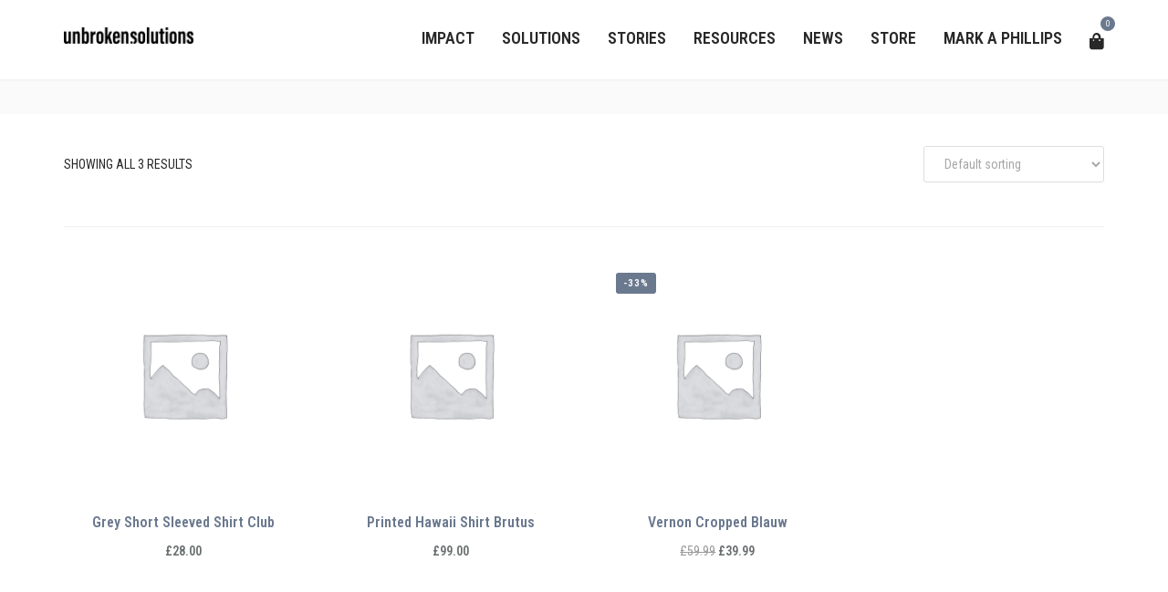

--- FILE ---
content_type: text/html; charset=UTF-8
request_url: https://unbroken.solutions/product-category/men/
body_size: 10554
content:
<!DOCTYPE html>

<html class="no-js  nav-sticky " lang="en-GB">
	
	<head>
		
		<!-- Meta -->
		<meta charset="UTF-8">
		<meta name="viewport" content="width=device-width, initial-scale=1">
		
		<link rel="profile" href="https://gmpg.org/xfn/11" />
		
		<meta name='robots' content='index, follow, max-image-preview:large, max-snippet:-1, max-video-preview:-1' />

	<!-- This site is optimized with the Yoast SEO plugin v26.8 - https://yoast.com/product/yoast-seo-wordpress/ -->
	<title>Men Archives - Unbroken Solutions</title>
	<link rel="canonical" href="https://unbroken.solutions/?product_cat=men" />
	<meta property="og:locale" content="en_GB" />
	<meta property="og:type" content="article" />
	<meta property="og:title" content="Men Archives - Unbroken Solutions" />
	<meta property="og:url" content="https://unbroken.solutions/?product_cat=men" />
	<meta property="og:site_name" content="Unbroken Solutions" />
	<meta name="twitter:card" content="summary_large_image" />
	<meta name="twitter:site" content="@unbrokensoluti1" />
	<script type="application/ld+json" class="yoast-schema-graph">{"@context":"https://schema.org","@graph":[{"@type":"CollectionPage","@id":"https://unbroken.solutions/?product_cat=men","url":"https://unbroken.solutions/?product_cat=men","name":"Men Archives - Unbroken Solutions","isPartOf":{"@id":"https://unbroken.solutions/#website"},"breadcrumb":{"@id":"https://unbroken.solutions/?product_cat=men#breadcrumb"},"inLanguage":"en-GB"},{"@type":"BreadcrumbList","@id":"https://unbroken.solutions/?product_cat=men#breadcrumb","itemListElement":[{"@type":"ListItem","position":1,"name":"Home","item":"https://unbroken.solutions/"},{"@type":"ListItem","position":2,"name":"Men"}]},{"@type":"WebSite","@id":"https://unbroken.solutions/#website","url":"https://unbroken.solutions/","name":"Unbroken Solutions","description":"Exploring the impact and our systemic solutions to waste","publisher":{"@id":"https://unbroken.solutions/#/schema/person/c7fc4e8b848220142fef316b056ebb26"},"potentialAction":[{"@type":"SearchAction","target":{"@type":"EntryPoint","urlTemplate":"https://unbroken.solutions/?s={search_term_string}"},"query-input":{"@type":"PropertyValueSpecification","valueRequired":true,"valueName":"search_term_string"}}],"inLanguage":"en-GB"},{"@type":["Person","Organization"],"@id":"https://unbroken.solutions/#/schema/person/c7fc4e8b848220142fef316b056ebb26","name":"Mark Phillips","image":{"@type":"ImageObject","inLanguage":"en-GB","@id":"https://unbroken.solutions/#/schema/person/image/","url":"https://unbroken.solutions/wp-content/uploads/2022/03/unbroken-solutions-logo-K.png","contentUrl":"https://unbroken.solutions/wp-content/uploads/2022/03/unbroken-solutions-logo-K.png","width":600,"height":76,"caption":"Mark Phillips"},"logo":{"@id":"https://unbroken.solutions/#/schema/person/image/"},"sameAs":["http://www.markaphillips.co.uk","https://www.instagram.com/markaphill/","https://x.com/https://twitter.com/unbrokensoluti1"]}]}</script>
	<!-- / Yoast SEO plugin. -->


<link rel='dns-prefetch' href='//fonts.googleapis.com' />
<link rel="alternate" type="application/rss+xml" title="Unbroken Solutions &raquo; Feed" href="https://unbroken.solutions/feed/" />
<link rel="alternate" type="application/rss+xml" title="Unbroken Solutions &raquo; Comments Feed" href="https://unbroken.solutions/comments/feed/" />
<link rel="alternate" type="application/rss+xml" title="Unbroken Solutions &raquo; Men Category Feed" href="https://unbroken.solutions/product-category/men/feed/" />
<style id='wp-img-auto-sizes-contain-inline-css'>
img:is([sizes=auto i],[sizes^="auto," i]){contain-intrinsic-size:3000px 1500px}
/*# sourceURL=wp-img-auto-sizes-contain-inline-css */
</style>
<style id='wp-emoji-styles-inline-css'>

	img.wp-smiley, img.emoji {
		display: inline !important;
		border: none !important;
		box-shadow: none !important;
		height: 1em !important;
		width: 1em !important;
		margin: 0 0.07em !important;
		vertical-align: -0.1em !important;
		background: none !important;
		padding: 0 !important;
	}
/*# sourceURL=wp-emoji-styles-inline-css */
</style>
<style id='wp-block-library-inline-css'>
:root{--wp-block-synced-color:#7a00df;--wp-block-synced-color--rgb:122,0,223;--wp-bound-block-color:var(--wp-block-synced-color);--wp-editor-canvas-background:#ddd;--wp-admin-theme-color:#007cba;--wp-admin-theme-color--rgb:0,124,186;--wp-admin-theme-color-darker-10:#006ba1;--wp-admin-theme-color-darker-10--rgb:0,107,160.5;--wp-admin-theme-color-darker-20:#005a87;--wp-admin-theme-color-darker-20--rgb:0,90,135;--wp-admin-border-width-focus:2px}@media (min-resolution:192dpi){:root{--wp-admin-border-width-focus:1.5px}}.wp-element-button{cursor:pointer}:root .has-very-light-gray-background-color{background-color:#eee}:root .has-very-dark-gray-background-color{background-color:#313131}:root .has-very-light-gray-color{color:#eee}:root .has-very-dark-gray-color{color:#313131}:root .has-vivid-green-cyan-to-vivid-cyan-blue-gradient-background{background:linear-gradient(135deg,#00d084,#0693e3)}:root .has-purple-crush-gradient-background{background:linear-gradient(135deg,#34e2e4,#4721fb 50%,#ab1dfe)}:root .has-hazy-dawn-gradient-background{background:linear-gradient(135deg,#faaca8,#dad0ec)}:root .has-subdued-olive-gradient-background{background:linear-gradient(135deg,#fafae1,#67a671)}:root .has-atomic-cream-gradient-background{background:linear-gradient(135deg,#fdd79a,#004a59)}:root .has-nightshade-gradient-background{background:linear-gradient(135deg,#330968,#31cdcf)}:root .has-midnight-gradient-background{background:linear-gradient(135deg,#020381,#2874fc)}:root{--wp--preset--font-size--normal:16px;--wp--preset--font-size--huge:42px}.has-regular-font-size{font-size:1em}.has-larger-font-size{font-size:2.625em}.has-normal-font-size{font-size:var(--wp--preset--font-size--normal)}.has-huge-font-size{font-size:var(--wp--preset--font-size--huge)}.has-text-align-center{text-align:center}.has-text-align-left{text-align:left}.has-text-align-right{text-align:right}.has-fit-text{white-space:nowrap!important}#end-resizable-editor-section{display:none}.aligncenter{clear:both}.items-justified-left{justify-content:flex-start}.items-justified-center{justify-content:center}.items-justified-right{justify-content:flex-end}.items-justified-space-between{justify-content:space-between}.screen-reader-text{border:0;clip-path:inset(50%);height:1px;margin:-1px;overflow:hidden;padding:0;position:absolute;width:1px;word-wrap:normal!important}.screen-reader-text:focus{background-color:#ddd;clip-path:none;color:#444;display:block;font-size:1em;height:auto;left:5px;line-height:normal;padding:15px 23px 14px;text-decoration:none;top:5px;width:auto;z-index:100000}html :where(.has-border-color){border-style:solid}html :where([style*=border-top-color]){border-top-style:solid}html :where([style*=border-right-color]){border-right-style:solid}html :where([style*=border-bottom-color]){border-bottom-style:solid}html :where([style*=border-left-color]){border-left-style:solid}html :where([style*=border-width]){border-style:solid}html :where([style*=border-top-width]){border-top-style:solid}html :where([style*=border-right-width]){border-right-style:solid}html :where([style*=border-bottom-width]){border-bottom-style:solid}html :where([style*=border-left-width]){border-left-style:solid}html :where(img[class*=wp-image-]){height:auto;max-width:100%}:where(figure){margin:0 0 1em}html :where(.is-position-sticky){--wp-admin--admin-bar--position-offset:var(--wp-admin--admin-bar--height,0px)}@media screen and (max-width:600px){html :where(.is-position-sticky){--wp-admin--admin-bar--position-offset:0px}}

/*# sourceURL=wp-block-library-inline-css */
</style><link rel='stylesheet' id='wc-blocks-style-css' href='https://unbroken.solutions/wp-content/plugins/woocommerce/assets/client/blocks/wc-blocks.css?ver=wc-10.4.3' media='all' />
<style id='global-styles-inline-css'>
:root{--wp--preset--aspect-ratio--square: 1;--wp--preset--aspect-ratio--4-3: 4/3;--wp--preset--aspect-ratio--3-4: 3/4;--wp--preset--aspect-ratio--3-2: 3/2;--wp--preset--aspect-ratio--2-3: 2/3;--wp--preset--aspect-ratio--16-9: 16/9;--wp--preset--aspect-ratio--9-16: 9/16;--wp--preset--color--black: #282828;--wp--preset--color--cyan-bluish-gray: #abb8c3;--wp--preset--color--white: #ffffff;--wp--preset--color--pale-pink: #f78da7;--wp--preset--color--vivid-red: #cf2e2e;--wp--preset--color--luminous-vivid-orange: #ff6900;--wp--preset--color--luminous-vivid-amber: #fcb900;--wp--preset--color--light-green-cyan: #7bdcb5;--wp--preset--color--vivid-green-cyan: #00d084;--wp--preset--color--pale-cyan-blue: #8ed1fc;--wp--preset--color--vivid-cyan-blue: #0693e3;--wp--preset--color--vivid-purple: #9b51e0;--wp--preset--color--green: #24bca4;--wp--preset--color--blue: #4e9cb5;--wp--preset--color--red: #f25454;--wp--preset--color--turquoise: #46cad7;--wp--preset--color--purple: #c86f98;--wp--preset--color--orange: #ee8f67;--wp--preset--color--yellow: #e4d20c;--wp--preset--color--grey: #6b798f;--wp--preset--gradient--vivid-cyan-blue-to-vivid-purple: linear-gradient(135deg,rgb(6,147,227) 0%,rgb(155,81,224) 100%);--wp--preset--gradient--light-green-cyan-to-vivid-green-cyan: linear-gradient(135deg,rgb(122,220,180) 0%,rgb(0,208,130) 100%);--wp--preset--gradient--luminous-vivid-amber-to-luminous-vivid-orange: linear-gradient(135deg,rgb(252,185,0) 0%,rgb(255,105,0) 100%);--wp--preset--gradient--luminous-vivid-orange-to-vivid-red: linear-gradient(135deg,rgb(255,105,0) 0%,rgb(207,46,46) 100%);--wp--preset--gradient--very-light-gray-to-cyan-bluish-gray: linear-gradient(135deg,rgb(238,238,238) 0%,rgb(169,184,195) 100%);--wp--preset--gradient--cool-to-warm-spectrum: linear-gradient(135deg,rgb(74,234,220) 0%,rgb(151,120,209) 20%,rgb(207,42,186) 40%,rgb(238,44,130) 60%,rgb(251,105,98) 80%,rgb(254,248,76) 100%);--wp--preset--gradient--blush-light-purple: linear-gradient(135deg,rgb(255,206,236) 0%,rgb(152,150,240) 100%);--wp--preset--gradient--blush-bordeaux: linear-gradient(135deg,rgb(254,205,165) 0%,rgb(254,45,45) 50%,rgb(107,0,62) 100%);--wp--preset--gradient--luminous-dusk: linear-gradient(135deg,rgb(255,203,112) 0%,rgb(199,81,192) 50%,rgb(65,88,208) 100%);--wp--preset--gradient--pale-ocean: linear-gradient(135deg,rgb(255,245,203) 0%,rgb(182,227,212) 50%,rgb(51,167,181) 100%);--wp--preset--gradient--electric-grass: linear-gradient(135deg,rgb(202,248,128) 0%,rgb(113,206,126) 100%);--wp--preset--gradient--midnight: linear-gradient(135deg,rgb(2,3,129) 0%,rgb(40,116,252) 100%);--wp--preset--font-size--small: 13px;--wp--preset--font-size--medium: 20px;--wp--preset--font-size--large: 36px;--wp--preset--font-size--x-large: 42px;--wp--preset--spacing--20: 0.44rem;--wp--preset--spacing--30: 0.67rem;--wp--preset--spacing--40: 1rem;--wp--preset--spacing--50: 1.5rem;--wp--preset--spacing--60: 2.25rem;--wp--preset--spacing--70: 3.38rem;--wp--preset--spacing--80: 5.06rem;--wp--preset--shadow--natural: 6px 6px 9px rgba(0, 0, 0, 0.2);--wp--preset--shadow--deep: 12px 12px 50px rgba(0, 0, 0, 0.4);--wp--preset--shadow--sharp: 6px 6px 0px rgba(0, 0, 0, 0.2);--wp--preset--shadow--outlined: 6px 6px 0px -3px rgb(255, 255, 255), 6px 6px rgb(0, 0, 0);--wp--preset--shadow--crisp: 6px 6px 0px rgb(0, 0, 0);}:where(.is-layout-flex){gap: 0.5em;}:where(.is-layout-grid){gap: 0.5em;}body .is-layout-flex{display: flex;}.is-layout-flex{flex-wrap: wrap;align-items: center;}.is-layout-flex > :is(*, div){margin: 0;}body .is-layout-grid{display: grid;}.is-layout-grid > :is(*, div){margin: 0;}:where(.wp-block-columns.is-layout-flex){gap: 2em;}:where(.wp-block-columns.is-layout-grid){gap: 2em;}:where(.wp-block-post-template.is-layout-flex){gap: 1.25em;}:where(.wp-block-post-template.is-layout-grid){gap: 1.25em;}.has-black-color{color: var(--wp--preset--color--black) !important;}.has-cyan-bluish-gray-color{color: var(--wp--preset--color--cyan-bluish-gray) !important;}.has-white-color{color: var(--wp--preset--color--white) !important;}.has-pale-pink-color{color: var(--wp--preset--color--pale-pink) !important;}.has-vivid-red-color{color: var(--wp--preset--color--vivid-red) !important;}.has-luminous-vivid-orange-color{color: var(--wp--preset--color--luminous-vivid-orange) !important;}.has-luminous-vivid-amber-color{color: var(--wp--preset--color--luminous-vivid-amber) !important;}.has-light-green-cyan-color{color: var(--wp--preset--color--light-green-cyan) !important;}.has-vivid-green-cyan-color{color: var(--wp--preset--color--vivid-green-cyan) !important;}.has-pale-cyan-blue-color{color: var(--wp--preset--color--pale-cyan-blue) !important;}.has-vivid-cyan-blue-color{color: var(--wp--preset--color--vivid-cyan-blue) !important;}.has-vivid-purple-color{color: var(--wp--preset--color--vivid-purple) !important;}.has-black-background-color{background-color: var(--wp--preset--color--black) !important;}.has-cyan-bluish-gray-background-color{background-color: var(--wp--preset--color--cyan-bluish-gray) !important;}.has-white-background-color{background-color: var(--wp--preset--color--white) !important;}.has-pale-pink-background-color{background-color: var(--wp--preset--color--pale-pink) !important;}.has-vivid-red-background-color{background-color: var(--wp--preset--color--vivid-red) !important;}.has-luminous-vivid-orange-background-color{background-color: var(--wp--preset--color--luminous-vivid-orange) !important;}.has-luminous-vivid-amber-background-color{background-color: var(--wp--preset--color--luminous-vivid-amber) !important;}.has-light-green-cyan-background-color{background-color: var(--wp--preset--color--light-green-cyan) !important;}.has-vivid-green-cyan-background-color{background-color: var(--wp--preset--color--vivid-green-cyan) !important;}.has-pale-cyan-blue-background-color{background-color: var(--wp--preset--color--pale-cyan-blue) !important;}.has-vivid-cyan-blue-background-color{background-color: var(--wp--preset--color--vivid-cyan-blue) !important;}.has-vivid-purple-background-color{background-color: var(--wp--preset--color--vivid-purple) !important;}.has-black-border-color{border-color: var(--wp--preset--color--black) !important;}.has-cyan-bluish-gray-border-color{border-color: var(--wp--preset--color--cyan-bluish-gray) !important;}.has-white-border-color{border-color: var(--wp--preset--color--white) !important;}.has-pale-pink-border-color{border-color: var(--wp--preset--color--pale-pink) !important;}.has-vivid-red-border-color{border-color: var(--wp--preset--color--vivid-red) !important;}.has-luminous-vivid-orange-border-color{border-color: var(--wp--preset--color--luminous-vivid-orange) !important;}.has-luminous-vivid-amber-border-color{border-color: var(--wp--preset--color--luminous-vivid-amber) !important;}.has-light-green-cyan-border-color{border-color: var(--wp--preset--color--light-green-cyan) !important;}.has-vivid-green-cyan-border-color{border-color: var(--wp--preset--color--vivid-green-cyan) !important;}.has-pale-cyan-blue-border-color{border-color: var(--wp--preset--color--pale-cyan-blue) !important;}.has-vivid-cyan-blue-border-color{border-color: var(--wp--preset--color--vivid-cyan-blue) !important;}.has-vivid-purple-border-color{border-color: var(--wp--preset--color--vivid-purple) !important;}.has-vivid-cyan-blue-to-vivid-purple-gradient-background{background: var(--wp--preset--gradient--vivid-cyan-blue-to-vivid-purple) !important;}.has-light-green-cyan-to-vivid-green-cyan-gradient-background{background: var(--wp--preset--gradient--light-green-cyan-to-vivid-green-cyan) !important;}.has-luminous-vivid-amber-to-luminous-vivid-orange-gradient-background{background: var(--wp--preset--gradient--luminous-vivid-amber-to-luminous-vivid-orange) !important;}.has-luminous-vivid-orange-to-vivid-red-gradient-background{background: var(--wp--preset--gradient--luminous-vivid-orange-to-vivid-red) !important;}.has-very-light-gray-to-cyan-bluish-gray-gradient-background{background: var(--wp--preset--gradient--very-light-gray-to-cyan-bluish-gray) !important;}.has-cool-to-warm-spectrum-gradient-background{background: var(--wp--preset--gradient--cool-to-warm-spectrum) !important;}.has-blush-light-purple-gradient-background{background: var(--wp--preset--gradient--blush-light-purple) !important;}.has-blush-bordeaux-gradient-background{background: var(--wp--preset--gradient--blush-bordeaux) !important;}.has-luminous-dusk-gradient-background{background: var(--wp--preset--gradient--luminous-dusk) !important;}.has-pale-ocean-gradient-background{background: var(--wp--preset--gradient--pale-ocean) !important;}.has-electric-grass-gradient-background{background: var(--wp--preset--gradient--electric-grass) !important;}.has-midnight-gradient-background{background: var(--wp--preset--gradient--midnight) !important;}.has-small-font-size{font-size: var(--wp--preset--font-size--small) !important;}.has-medium-font-size{font-size: var(--wp--preset--font-size--medium) !important;}.has-large-font-size{font-size: var(--wp--preset--font-size--large) !important;}.has-x-large-font-size{font-size: var(--wp--preset--font-size--x-large) !important;}
/*# sourceURL=global-styles-inline-css */
</style>

<style id='classic-theme-styles-inline-css'>
/*! This file is auto-generated */
.wp-block-button__link{color:#fff;background-color:#32373c;border-radius:9999px;box-shadow:none;text-decoration:none;padding:calc(.667em + 2px) calc(1.333em + 2px);font-size:1.125em}.wp-block-file__button{background:#32373c;color:#fff;text-decoration:none}
/*# sourceURL=/wp-includes/css/classic-themes.min.css */
</style>
<link rel='stylesheet' id='contact-form-7-css' href='https://unbroken.solutions/wp-content/plugins/contact-form-7/includes/css/styles.css?ver=6.1.4' media='all' />
<link rel='stylesheet' id='woocommerce-layout-css' href='https://unbroken.solutions/wp-content/plugins/woocommerce/assets/css/woocommerce-layout.css?ver=10.4.3' media='all' />
<link rel='stylesheet' id='woocommerce-smallscreen-css' href='https://unbroken.solutions/wp-content/plugins/woocommerce/assets/css/woocommerce-smallscreen.css?ver=10.4.3' media='only screen and (max-width: 768px)' />
<link rel='stylesheet' id='woocommerce-general-css' href='https://unbroken.solutions/wp-content/plugins/woocommerce/assets/css/woocommerce.css?ver=10.4.3' media='all' />
<style id='woocommerce-inline-inline-css'>
.woocommerce form .form-row .required { visibility: visible; }
/*# sourceURL=woocommerce-inline-inline-css */
</style>
<link rel='stylesheet' id='roboto-condensed-css' href='//fonts.googleapis.com/css?family=Roboto+Condensed%3A300%2C300italic%2C400%2C400italic%2C500%2C500italic%2C600%2C600italic%2C700%2C700italic' media='all' />
<link rel='stylesheet' id='bootstrap-css' href='https://unbroken.solutions/wp-content/themes/royal/assets/library/bootstrap/css/bootstrap.min.css' media='all' />
<link rel='stylesheet' id='font-awesome-css' href='https://unbroken.solutions/wp-content/themes/royal/assets/library/fontawesome/css/all.min.css' media='all' />
<link rel='stylesheet' id='linea-arrows-css' href='https://unbroken.solutions/wp-content/themes/royal/assets/library/linea/arrows/styles.css' media='all' />
<link rel='stylesheet' id='magnificpopup-css' href='https://unbroken.solutions/wp-content/themes/royal/assets/library/magnificpopup/magnific-popup.css' media='all' />
<link rel='stylesheet' id='mbytplayer-css' href='https://unbroken.solutions/wp-content/themes/royal/assets/library/ytplayer/css/jquery.mb.ytplayer.min.css' media='all' />
<link rel='stylesheet' id='royal-style-css' href='https://unbroken.solutions/wp-content/themes/royal/assets/css/style.css' media='all' />
<style id='royal-style-inline-css'>
body, .info-box input[type="email"], .info-box input[type="text"], .circular-bars input, .sticker, .wpcf7-submit { font-family:"Roboto Condensed", sans-serif; } body, .navbar .navbar-nav > li > a, .navbar .navbar-nav > li > .dropdown-menu > li a, .arrows .arrow, .portfolio-item .details, .contact-form .field .error i.fa, blockquote, blockquote footer, .user-comment .details .info, .milestone .description { font-size:18px; } h1, .h1 { font-family:"Roboto Condensed", sans-serif; } h2, .h2 { font-family:"Roboto Condensed", sans-serif; } h3, .h3 { font-family:"Roboto Condensed", sans-serif; } h4, .h4 { font-family:"Roboto Condensed", sans-serif; } h5, .h5 { font-family:"Roboto Condensed", sans-serif; } h6, .h6 { font-family:"Roboto Condensed", sans-serif; }
/*# sourceURL=royal-style-inline-css */
</style>
<link rel='stylesheet' id='royal-wp-style-css' href='https://unbroken.solutions/wp-content/themes/royal/style.css' media='all' />
<link rel='stylesheet' id='royal-media-css' href='https://unbroken.solutions/wp-content/themes/royal/assets/css/media.css' media='all' />
<link rel='stylesheet' id='royal-isotope-css' href='https://unbroken.solutions/wp-content/themes/royal/assets/library/isotope/isotope.css' media='all' />
<link rel='stylesheet' id='royal-slick-css' href='https://unbroken.solutions/wp-content/themes/royal/assets/library/slick/slick.css' media='all' />
<link rel='stylesheet' id='royal-color-schema-css' href='https://unbroken.solutions/wp-content/themes/royal/assets/colors/grey.css' media='all' />
<link rel='stylesheet' id='royal-child-style-css' href='https://unbroken.solutions/wp-content/themes/royal-child/style.css' media='all' />
<script src="https://unbroken.solutions/wp-includes/js/jquery/jquery.min.js?ver=3.7.1" id="jquery-core-js"></script>
<script src="https://unbroken.solutions/wp-includes/js/jquery/jquery-migrate.min.js?ver=3.4.1" id="jquery-migrate-js"></script>
<script src="https://unbroken.solutions/wp-content/plugins/woocommerce/assets/js/jquery-blockui/jquery.blockUI.min.js?ver=2.7.0-wc.10.4.3" id="wc-jquery-blockui-js" data-wp-strategy="defer"></script>
<script id="wc-add-to-cart-js-extra">
var wc_add_to_cart_params = {"ajax_url":"/wp-admin/admin-ajax.php","wc_ajax_url":"/?wc-ajax=%%endpoint%%","i18n_view_cart":"View basket","cart_url":"https://unbroken.solutions","is_cart":"","cart_redirect_after_add":"no"};
//# sourceURL=wc-add-to-cart-js-extra
</script>
<script src="https://unbroken.solutions/wp-content/plugins/woocommerce/assets/js/frontend/add-to-cart.min.js?ver=10.4.3" id="wc-add-to-cart-js" data-wp-strategy="defer"></script>
<script src="https://unbroken.solutions/wp-content/plugins/woocommerce/assets/js/js-cookie/js.cookie.min.js?ver=2.1.4-wc.10.4.3" id="wc-js-cookie-js" defer data-wp-strategy="defer"></script>
<script id="woocommerce-js-extra">
var woocommerce_params = {"ajax_url":"/wp-admin/admin-ajax.php","wc_ajax_url":"/?wc-ajax=%%endpoint%%","i18n_password_show":"Show password","i18n_password_hide":"Hide password"};
//# sourceURL=woocommerce-js-extra
</script>
<script src="https://unbroken.solutions/wp-content/plugins/woocommerce/assets/js/frontend/woocommerce.min.js?ver=10.4.3" id="woocommerce-js" defer data-wp-strategy="defer"></script>
<script src="https://unbroken.solutions/wp-content/plugins/js_composer/assets/js/vendors/woocommerce-add-to-cart.js?ver=6.8.0" id="vc_woocommerce-add-to-cart-js-js"></script>
<link rel="https://api.w.org/" href="https://unbroken.solutions/wp-json/" /><link rel="alternate" title="JSON" type="application/json" href="https://unbroken.solutions/wp-json/wp/v2/product_cat/31" /><link rel="EditURI" type="application/rsd+xml" title="RSD" href="https://unbroken.solutions/xmlrpc.php?rsd" />
<meta name="generator" content="Redux 4.5.10" />	<noscript><style>.woocommerce-product-gallery{ opacity: 1 !important; }</style></noscript>
	<meta name="generator" content="Powered by WPBakery Page Builder - drag and drop page builder for WordPress."/>
		<style id="wp-custom-css">
			.navbar-brand img, .footer-logo img { max-height:18px;}

.section .container h1, .section .container h2, .section .container h3, .section .container h4, .section .container h5, .section .container h6, .intro .content h2, .intro .content .h2 {text-transform:none !important; font-weight:400; letter-spacing:-0.025em;}

.offsetBottom {
    padding-bottom: 35px;
}
.offsetTop {
    padding-top: 35px;
}
.vc_images_carousel .vc_carousel-control .icon-next, .vc_images_carousel .vc_carousel-control .icon-prev {
	font-size:100px !important;
}
.vc_images_carousel ol.vc_carousel-indicators { bottom: -30px; }

.wpb_images_carousel { margin-bottom: 30px !important}

.vc_images_carousel .vc_left.vc_carousel-control { left: -60px !important;}
.vc_images_carousel .vc_right.vc_carousel-control { right: -60px !important;}		</style>
		<noscript><style> .wpb_animate_when_almost_visible { opacity: 1; }</style></noscript>		
	<link rel='stylesheet' id='redux-custom-fonts-css' href='//unbroken.solutions/wp-content/uploads/redux/custom-fonts/fonts.css?ver=1674177761' media='all' />
</head>
	
	<body class="archive tax-product_cat term-men term-31 wp-embed-responsive wp-theme-royal wp-child-theme-royal-child nav-sticky theme-royal woocommerce woocommerce-page woocommerce-no-js royal-theme-v2.0 show-preloader header-sticky color-grey wpb-js-composer js-comp-ver-6.8.0 vc_responsive">
		
				
							
		<div class="navbar floating fixed-top" role="navigation">
		
			<div class="container">
				
				<div class="navbar-header">
					
					<button type="button" class="navbar-toggle" data-toggle="collapse" data-target="#navbar-collapse">
						<span class="icon-bar"></span>
						<span class="icon-bar"></span>
						<span class="icon-bar"></span>
					</button>
					
					<a class="navbar-brand" href="https://unbroken.solutions/">
						<img class="logo-white" src="https://unbroken.solutions/wp-content/uploads/2022/03/unbroken-solutions-logo-W.png" alt="Unbroken Solutions" data-rjs="2">
						<img class="logo-dark" src="https://unbroken.solutions/wp-content/uploads/2022/03/unbroken-solutions-logo-K.png" alt="Unbroken Solutions" data-rjs="2">
					</a>
					
				</div>
				
				<div class="collapse navbar-collapse" id="navbar-collapse">					
                                            <div class="cart-open hidden-xs hidden-sm">
                            <a href="https://unbroken.solutions" class="navbar-shopping-bag">
                                <i class="fas fa-shopping-bag"></i>
                            </a>

                            <span class="cart-number">0</span>

                            <div class="shopping-cart">
                                
	<p class="woocommerce-mini-cart__empty-message">
        <span class="icon icon-ecommerce-bag-remove"></span>
        No products in the cart.    </p>

                            </div>
                        </div>
                                        
                    <ul id="menu-main-menu" class="nav navbar-nav navbar-right"><li id="menu-item-572" class="menu-item menu-item-type-post_type menu-item-object-page menu-item-572"><a href="https://unbroken.solutions/#impact">Impact</a></li>
<li id="menu-item-675" class="menu-item menu-item-type-post_type menu-item-object-page menu-item-675"><a href="https://unbroken.solutions/#solutions">Solutions</a></li>
<li id="menu-item-711" class="menu-item menu-item-type-post_type menu-item-object-page menu-item-711"><a href="https://unbroken.solutions/#stories">Stories</a></li>
<li id="menu-item-716" class="menu-item menu-item-type-post_type menu-item-object-page menu-item-716"><a href="https://unbroken.solutions/resources/">Resources</a></li>
<li id="menu-item-1258" class="menu-item menu-item-type-post_type menu-item-object-page menu-item-1258"><a href="https://unbroken.solutions/news/">News</a></li>
<li id="menu-item-6154" class="menu-item menu-item-type-post_type menu-item-object-page menu-item-6154"><a href="https://unbroken.solutions/store/">Store</a></li>
<li id="menu-item-717" class="menu-item menu-item-type-custom menu-item-object-custom menu-item-717"><a target="_blank" href="https://www.markaphillips.co.uk">Mark A Phillips</a></li>
</ul>				</div>
				
			</div>

		</div>

					<div class="offsetTop"></div>
		
<!-- Primary header -->
<section class="section alt-background offsetTop offsetBottom">
	<div class="container">
		<div class="row">
			<div class="col-md-12">
				
				<header class="text-center">
					
					<h2></h2>
					
										
				</header>
				
			</div>
		</div>
	</div>
</section>

<section class="offsetTop offsetBottom">
    
    <!-- Container -->
	<div class="container">   
        
        <div id="primary" class="content-area"><main id="main" class="site-main" role="main">
        
        
                    <div class="shop-menu">
                <div class="row">
                    <div class="woocommerce-notices-wrapper"></div><div class="col-md-8 col-sm-12">
	<h6 class="shop-result-count">
		Showing all 3 results	</h6>
</div>
<div class="col-md-4 col-sm-12">
	<form class="woocommerce-ordering" method="get">
		
        <select name="orderby" class="orderby">
                            <option value="menu_order"  selected='selected'>Default sorting</option>
                            <option value="popularity" >Sort by popularity</option>
                            <option value="rating" >Sort by average rating</option>
                            <option value="date" >Sort by latest</option>
                            <option value="price" >Sort by price: low to high</option>
                            <option value="price-desc" >Sort by price: high to low</option>
                    </select>
		
		<input type="hidden" name="paged" value="1" />
		
        	
    </form>
</div>
                </div>
            </div>

                                
            <div class="clearfix"></div>
<div class="row">
<div class="product-col">
	<div class="shop-product post-436 product type-product status-publish product_cat-men product_tag-casual product_tag-hoodie first instock shipping-taxable purchasable product-type-simple">
		            <div class="product-thumb">
                <a href="https://unbroken.solutions/product/grey-short-sleeved-shirt-club/">
                    <img width="1200" height="1200" src="https://unbroken.solutions/wp-content/uploads/woocommerce-placeholder.png" class="woocommerce-placeholder wp-post-image" alt="Placeholder" decoding="async" fetchpriority="high" srcset="https://unbroken.solutions/wp-content/uploads/woocommerce-placeholder.png 1200w, https://unbroken.solutions/wp-content/uploads/woocommerce-placeholder-300x300.png 300w, https://unbroken.solutions/wp-content/uploads/woocommerce-placeholder-1024x1024.png 1024w, https://unbroken.solutions/wp-content/uploads/woocommerce-placeholder-150x150.png 150w, https://unbroken.solutions/wp-content/uploads/woocommerce-placeholder-768x768.png 768w" sizes="(max-width: 1200px) 100vw, 1200px" />
                                            <figure class="image-switcher">
                                                    </figure>
                              
                </a>
            </div>  
            <div class="product-info">
                <h3>
                    <a href="https://unbroken.solutions/product/grey-short-sleeved-shirt-club/">Grey Short Sleeved Shirt Club</a>
                </h3>

                                <span class="product-price"><span class="woocommerce-Price-amount amount"><span class="woocommerce-Price-currencySymbol">&pound;</span>28.00</span></span>
                
                            
                <div class="add-to-cart-btn">
        <a href="/product-category/men/?add-to-cart=436" data-quantity="1" class="button product_type_simple add_to_cart_button ajax_add_to_cart" data-product_id="436" data-product_sku="" aria-label="Add to basket: &ldquo;Grey Short Sleeved Shirt Club&rdquo;" rel="nofollow" data-success_message="&ldquo;Grey Short Sleeved Shirt Club&rdquo; has been added to your cart" role="button"><i class="fas fa-shopping-basket"></i><span>Add to basket</span></a>  </div>
                  </div>	</div>
</div>
<div class="product-col">
	<div class="shop-product post-434 product type-product status-publish product_cat-men product_tag-casual product_tag-jacket  instock shipping-taxable purchasable product-type-simple">
		            <div class="product-thumb">
                <a href="https://unbroken.solutions/product/printed-hawaii-shirt-brutus/">
                    <img width="1200" height="1200" src="https://unbroken.solutions/wp-content/uploads/woocommerce-placeholder.png" class="woocommerce-placeholder wp-post-image" alt="Placeholder" decoding="async" srcset="https://unbroken.solutions/wp-content/uploads/woocommerce-placeholder.png 1200w, https://unbroken.solutions/wp-content/uploads/woocommerce-placeholder-300x300.png 300w, https://unbroken.solutions/wp-content/uploads/woocommerce-placeholder-1024x1024.png 1024w, https://unbroken.solutions/wp-content/uploads/woocommerce-placeholder-150x150.png 150w, https://unbroken.solutions/wp-content/uploads/woocommerce-placeholder-768x768.png 768w" sizes="(max-width: 1200px) 100vw, 1200px" />
                                            <figure class="image-switcher">
                                                    </figure>
                              
                </a>
            </div>  
            <div class="product-info">
                <h3>
                    <a href="https://unbroken.solutions/product/printed-hawaii-shirt-brutus/">Printed Hawaii Shirt Brutus</a>
                </h3>

                                <span class="product-price"><span class="woocommerce-Price-amount amount"><span class="woocommerce-Price-currencySymbol">&pound;</span>99.00</span></span>
                
                            
                <div class="add-to-cart-btn">
        <a href="/product-category/men/?add-to-cart=434" data-quantity="1" class="button product_type_simple add_to_cart_button ajax_add_to_cart" data-product_id="434" data-product_sku="" aria-label="Add to basket: &ldquo;Printed Hawaii Shirt Brutus&rdquo;" rel="nofollow" data-success_message="&ldquo;Printed Hawaii Shirt Brutus&rdquo; has been added to your cart" role="button"><i class="fas fa-shopping-basket"></i><span>Add to basket</span></a>  </div>
                  </div>	</div>
</div>
<div class="product-col">
	<div class="shop-product post-438 product type-product status-publish product_cat-men product_tag-casual product_tag-hoodie  instock sale shipping-taxable purchasable product-type-simple">
		            <div class="product-thumb">
                <a href="https://unbroken.solutions/product/vernon-cropped-blauw/">
                    
	<span class="onsale">-33%</span>
	<img width="1200" height="1200" src="https://unbroken.solutions/wp-content/uploads/woocommerce-placeholder.png" class="woocommerce-placeholder wp-post-image" alt="Placeholder" decoding="async" srcset="https://unbroken.solutions/wp-content/uploads/woocommerce-placeholder.png 1200w, https://unbroken.solutions/wp-content/uploads/woocommerce-placeholder-300x300.png 300w, https://unbroken.solutions/wp-content/uploads/woocommerce-placeholder-1024x1024.png 1024w, https://unbroken.solutions/wp-content/uploads/woocommerce-placeholder-150x150.png 150w, https://unbroken.solutions/wp-content/uploads/woocommerce-placeholder-768x768.png 768w" sizes="(max-width: 1200px) 100vw, 1200px" />
                                            <figure class="image-switcher">
                                                    </figure>
                              
                </a>
            </div>  
            <div class="product-info">
                <h3>
                    <a href="https://unbroken.solutions/product/vernon-cropped-blauw/">Vernon Cropped Blauw</a>
                </h3>

                                <span class="product-price"><del aria-hidden="true"><span class="woocommerce-Price-amount amount"><span class="woocommerce-Price-currencySymbol">&pound;</span>59.99</span></del> <span class="screen-reader-text">Original price was: &pound;59.99.</span><ins aria-hidden="true"><span class="woocommerce-Price-amount amount"><span class="woocommerce-Price-currencySymbol">&pound;</span>39.99</span></ins><span class="screen-reader-text">Current price is: &pound;39.99.</span></span>
                
                            
                <div class="add-to-cart-btn">
        <a href="/product-category/men/?add-to-cart=438" data-quantity="1" class="button product_type_simple add_to_cart_button ajax_add_to_cart" data-product_id="438" data-product_sku="" aria-label="Add to basket: &ldquo;Vernon Cropped Blauw&rdquo;" rel="nofollow" data-success_message="&ldquo;Vernon Cropped Blauw&rdquo; has been added to your cart" role="button"><i class="fas fa-shopping-basket"></i><span>Add to basket</span></a>  </div>
                  </div>	</div>
</div>
</div>
                    
            
            
        
		
		</main></div>        
    </div>
                
</section>


		<footer class="footer offsetTop offsetBottom">
			<div class="container">

				<div class="row">			
					<div class="col-md-12 text-center">

													<!-- Back to top -->
							<a class="to-top"><i class="fas fa-angle-up"></i></a>
						
						<!-- Footer logo -->
												<p class="footer-logo">
							<img src="https://unbroken.solutions/wp-content/uploads/2022/03/unbroken-solutions-logo-W.png" alt="Logo" data-rjs="2">
						</p>

						<!-- Social links -->
						<div class="social">
							<a href="" title="" target="_blank"><i class=""></i></a>						</div>

						<!-- Copyright -->
						<p class="copyright">2025 © Mark A Phillips. All rights reserved.</p>

					</div>	
				</div>

				
			</div>
		</footer>

		
		<script type="speculationrules">
{"prefetch":[{"source":"document","where":{"and":[{"href_matches":"/*"},{"not":{"href_matches":["/wp-*.php","/wp-admin/*","/wp-content/uploads/*","/wp-content/*","/wp-content/plugins/*","/wp-content/themes/royal-child/*","/wp-content/themes/royal/*","/*\\?(.+)"]}},{"not":{"selector_matches":"a[rel~=\"nofollow\"]"}},{"not":{"selector_matches":".no-prefetch, .no-prefetch a"}}]},"eagerness":"conservative"}]}
</script>
	<script>
		(function () {
			var c = document.body.className;
			c = c.replace(/woocommerce-no-js/, 'woocommerce-js');
			document.body.className = c;
		})();
	</script>
	<script src="https://unbroken.solutions/wp-includes/js/dist/hooks.min.js?ver=dd5603f07f9220ed27f1" id="wp-hooks-js"></script>
<script src="https://unbroken.solutions/wp-includes/js/dist/i18n.min.js?ver=c26c3dc7bed366793375" id="wp-i18n-js"></script>
<script id="wp-i18n-js-after">
wp.i18n.setLocaleData( { 'text direction\u0004ltr': [ 'ltr' ] } );
//# sourceURL=wp-i18n-js-after
</script>
<script src="https://unbroken.solutions/wp-content/plugins/contact-form-7/includes/swv/js/index.js?ver=6.1.4" id="swv-js"></script>
<script id="contact-form-7-js-before">
var wpcf7 = {
    "api": {
        "root": "https:\/\/unbroken.solutions\/wp-json\/",
        "namespace": "contact-form-7\/v1"
    },
    "cached": 1
};
//# sourceURL=contact-form-7-js-before
</script>
<script src="https://unbroken.solutions/wp-content/plugins/contact-form-7/includes/js/index.js?ver=6.1.4" id="contact-form-7-js"></script>
<script id="zerospam-davidwalsh-js-extra">
var ZeroSpamDavidWalsh = {"key":"ztQ2t0THlo1KlSkL","generated":"1769051771","ttl":"86400","selectors":".comment-form, #commentform, #registerform, #loginform, .frm-fluent-form, .mc4wp-form, .wpforms-form, .wpcf7-form, .gform_wrapper form, .frm-show-form, .elementor-form, .woocommerce-form-register, .woocommerce-checkout, .wpd_comm_form","restUrl":"https://unbroken.solutions/wp-json/zero-spam/v5/davidwalsh-key","restNonce":"9579cf1726"};
//# sourceURL=zerospam-davidwalsh-js-extra
</script>
<script src="https://unbroken.solutions/wp-content/plugins/zero-spam/modules/davidwalsh/assets/js/davidwalsh.js?ver=5.6.1" id="zerospam-davidwalsh-js"></script>
<script src="https://unbroken.solutions/wp-content/themes/royal/assets/library/bootstrap/js/bootstrap.min.js" id="bootstrap-js"></script>
<script src="https://unbroken.solutions/wp-content/themes/royal/assets/library/retina/retina.min.js" id="retina-js"></script>
<script src="https://unbroken.solutions/wp-content/themes/royal/assets/library/scrollto/jquery.scrollto.min.js" id="scrollto-js"></script>
<script src="https://unbroken.solutions/wp-content/themes/royal/assets/library/ytplayer/jquery.mb.ytplayer.min.js" id="mbytplayer-js"></script>
<script src="https://unbroken.solutions/wp-content/themes/royal/assets/library/parallax/jquery.parallax.min.js" id="parallax-js"></script>
<script src="https://unbroken.solutions/wp-content/themes/royal/assets/library/magnificpopup/jquery.magnific-popup.min.js" id="magnificpopup-js"></script>
<script src="https://unbroken.solutions/wp-content/themes/royal/assets/library/isotope/jquery.isotope.min.js" id="royal-isotope-js"></script>
<script src="https://unbroken.solutions/wp-content/themes/royal/assets/library/waitforimages/jquery.waitforimages.min.js" id="waitforimages-js"></script>
<script src="https://unbroken.solutions/wp-content/themes/royal/assets/library/nav/jquery.nav.min.js" id="nav-js"></script>
<script src="https://unbroken.solutions/wp-content/themes/royal/assets/library/knob/jquery.knob.min.js" id="knob-js"></script>
<script src="https://unbroken.solutions/wp-content/themes/royal/assets/library/twitter/jquery.tweet.min.js" id="twitter-js"></script>
<script src="https://unbroken.solutions/wp-content/themes/royal/assets/library/slick/slick.js" id="royal-slick-js"></script>
<script id="royal-main-js-extra">
var js_load_parameters = {"theme_default_path":"https://unbroken.solutions/wp-content/themes/royal","theme_site_url":"https://unbroken.solutions"};
//# sourceURL=royal-main-js-extra
</script>
<script id="royal-main-js-before">
var Royal = {
				"loader":false, 
				"animations":true, 
				"navigation":"sticky",
				"mapColor":"",
				"mapMarker":"",
				"security":"1b9de554e2"
			};
//# sourceURL=royal-main-js-before
</script>
<script src="https://unbroken.solutions/wp-content/themes/royal/assets/js/main.js" id="royal-main-js"></script>
<script src="https://unbroken.solutions/wp-content/plugins/woocommerce/assets/js/sourcebuster/sourcebuster.min.js?ver=10.4.3" id="sourcebuster-js-js"></script>
<script id="wc-order-attribution-js-extra">
var wc_order_attribution = {"params":{"lifetime":1.0e-5,"session":30,"base64":false,"ajaxurl":"https://unbroken.solutions/wp-admin/admin-ajax.php","prefix":"wc_order_attribution_","allowTracking":true},"fields":{"source_type":"current.typ","referrer":"current_add.rf","utm_campaign":"current.cmp","utm_source":"current.src","utm_medium":"current.mdm","utm_content":"current.cnt","utm_id":"current.id","utm_term":"current.trm","utm_source_platform":"current.plt","utm_creative_format":"current.fmt","utm_marketing_tactic":"current.tct","session_entry":"current_add.ep","session_start_time":"current_add.fd","session_pages":"session.pgs","session_count":"udata.vst","user_agent":"udata.uag"}};
//# sourceURL=wc-order-attribution-js-extra
</script>
<script src="https://unbroken.solutions/wp-content/plugins/woocommerce/assets/js/frontend/order-attribution.min.js?ver=10.4.3" id="wc-order-attribution-js"></script>
<script id="wp-emoji-settings" type="application/json">
{"baseUrl":"https://s.w.org/images/core/emoji/17.0.2/72x72/","ext":".png","svgUrl":"https://s.w.org/images/core/emoji/17.0.2/svg/","svgExt":".svg","source":{"concatemoji":"https://unbroken.solutions/wp-includes/js/wp-emoji-release.min.js"}}
</script>
<script type="module">
/*! This file is auto-generated */
const a=JSON.parse(document.getElementById("wp-emoji-settings").textContent),o=(window._wpemojiSettings=a,"wpEmojiSettingsSupports"),s=["flag","emoji"];function i(e){try{var t={supportTests:e,timestamp:(new Date).valueOf()};sessionStorage.setItem(o,JSON.stringify(t))}catch(e){}}function c(e,t,n){e.clearRect(0,0,e.canvas.width,e.canvas.height),e.fillText(t,0,0);t=new Uint32Array(e.getImageData(0,0,e.canvas.width,e.canvas.height).data);e.clearRect(0,0,e.canvas.width,e.canvas.height),e.fillText(n,0,0);const a=new Uint32Array(e.getImageData(0,0,e.canvas.width,e.canvas.height).data);return t.every((e,t)=>e===a[t])}function p(e,t){e.clearRect(0,0,e.canvas.width,e.canvas.height),e.fillText(t,0,0);var n=e.getImageData(16,16,1,1);for(let e=0;e<n.data.length;e++)if(0!==n.data[e])return!1;return!0}function u(e,t,n,a){switch(t){case"flag":return n(e,"\ud83c\udff3\ufe0f\u200d\u26a7\ufe0f","\ud83c\udff3\ufe0f\u200b\u26a7\ufe0f")?!1:!n(e,"\ud83c\udde8\ud83c\uddf6","\ud83c\udde8\u200b\ud83c\uddf6")&&!n(e,"\ud83c\udff4\udb40\udc67\udb40\udc62\udb40\udc65\udb40\udc6e\udb40\udc67\udb40\udc7f","\ud83c\udff4\u200b\udb40\udc67\u200b\udb40\udc62\u200b\udb40\udc65\u200b\udb40\udc6e\u200b\udb40\udc67\u200b\udb40\udc7f");case"emoji":return!a(e,"\ud83e\u1fac8")}return!1}function f(e,t,n,a){let r;const o=(r="undefined"!=typeof WorkerGlobalScope&&self instanceof WorkerGlobalScope?new OffscreenCanvas(300,150):document.createElement("canvas")).getContext("2d",{willReadFrequently:!0}),s=(o.textBaseline="top",o.font="600 32px Arial",{});return e.forEach(e=>{s[e]=t(o,e,n,a)}),s}function r(e){var t=document.createElement("script");t.src=e,t.defer=!0,document.head.appendChild(t)}a.supports={everything:!0,everythingExceptFlag:!0},new Promise(t=>{let n=function(){try{var e=JSON.parse(sessionStorage.getItem(o));if("object"==typeof e&&"number"==typeof e.timestamp&&(new Date).valueOf()<e.timestamp+604800&&"object"==typeof e.supportTests)return e.supportTests}catch(e){}return null}();if(!n){if("undefined"!=typeof Worker&&"undefined"!=typeof OffscreenCanvas&&"undefined"!=typeof URL&&URL.createObjectURL&&"undefined"!=typeof Blob)try{var e="postMessage("+f.toString()+"("+[JSON.stringify(s),u.toString(),c.toString(),p.toString()].join(",")+"));",a=new Blob([e],{type:"text/javascript"});const r=new Worker(URL.createObjectURL(a),{name:"wpTestEmojiSupports"});return void(r.onmessage=e=>{i(n=e.data),r.terminate(),t(n)})}catch(e){}i(n=f(s,u,c,p))}t(n)}).then(e=>{for(const n in e)a.supports[n]=e[n],a.supports.everything=a.supports.everything&&a.supports[n],"flag"!==n&&(a.supports.everythingExceptFlag=a.supports.everythingExceptFlag&&a.supports[n]);var t;a.supports.everythingExceptFlag=a.supports.everythingExceptFlag&&!a.supports.flag,a.supports.everything||((t=a.source||{}).concatemoji?r(t.concatemoji):t.wpemoji&&t.twemoji&&(r(t.twemoji),r(t.wpemoji)))});
//# sourceURL=https://unbroken.solutions/wp-includes/js/wp-emoji-loader.min.js
</script>

	</body>
</html>

--- FILE ---
content_type: text/css
request_url: https://unbroken.solutions/wp-content/themes/royal/assets/css/style.css
body_size: 12773
content:
/* ==============================================================

Project:	Royal - Responsive One Page Parallax WordPress Theme
Info:		https://themeforest.net/item/royal-responsive-one-page-parallax-wordpress-theme/19560027
Version:	2.2
Author:		AthenaStudio
Profile:	https://themeforest.net/user/athenastudio

-----------------------------------------------------------------
					*** TABLE OF CONTENTS ***
-----------------------------------------------------------------

	1.	General
	2.	Animations
	3.	Offsets
	4.	Loader
	5.	Sections
	6.	Navigation
	7.	Slider
	8.	Intro
	9.	Arrows
	10.	Services
	11.	Buttons
	12.	Inputs, Textareas
	13.	Portfolio
	14.	Info box
	15.	Our team
	16.	Animated bars
	17.	Twitter widget
	18.	Contact information and form
	19.	Google maps
	20.	Footer
	21.	Accordion
	22.	Tabs
	23.	Alert messages
	24.	Progress bars
	25.	Blockquote
	26.	Custom Lists
	27.	Tables
	28.	Images slider
	29.	Dropcaps
	30.	Tagline boxes
	31.	Highlights
	32.	Pricing tables
	33.	Stickers
	34.	Font-Awesome icons and stickers demo
	35.	Blog posts
	36.	Sidebars
	37.	Widgets
	38.	Calendar
	39.	Pagination
	40.	Leave a comment
	41.	Comments
	42.	Error page
	43.	Share panel
	44.	Milestone counters
	45.	How it looks (iMacs preview)
    46. Shop
	47. Visual composer
			
=============================================================*/

/*********************
    - 1. General -
*********************/
html {
	width:100%;
	height:100%;
}

body {
	width:100%;
	height:100%;
	font-family:"Open Sans", sans-serif;
	font-size:14px;
	line-height:1.5em;
	color:#696f6f;
	background:#ffffff;
	overflow-x:hidden;
	-webkit-font-smoothing:antialiased;	
}

header {
	position:relative;
	color:#282828;
}

h1, .h1, 
h2, .h2, 
h3, .h3, 
h4, .h4, 
h5, .h5, 
h6, .h6 {
	clear:both;
	line-height:1.5em;
	color:#282828;
}

h1, .h1 {font-size:60px;}
h2, .h2 {font-size:40px;}
h3, .h3 {font-size:32px;}
h4, .h4 {font-size:22px;}
h5, .h5 {font-size:18px;}
h6, .h6 {font-size:16px;}

h1 b, h1 strong,
h2 b, h2 strong,
h3 b, h3 strong,
h4 b, h4 strong,
h5 b, h5 strong,
h6 b, h6 strong {
	font-weight:600;
}

p {
	line-height:1.5em;	
}

i {
	color:#282828;
}

a:hover, a:focus {
	text-decoration:underline;
}

a.normal {
	color:#696f6f !important;
	text-decoration:none !important;
}

.text-semibold, 
.text-semibold * {
	text-transform:none !important;
	letter-spacing:0 !important;
	font-weight:500 !important;
}

.text-light, 
.text-light * {
	text-transform:none !important;
	letter-spacing:0 !important;
	font-weight:300 !important;
}

.text-white {
	color:#ffffff !important;
}

.img-rounded, 
.rounded,
.wpb_single_image .vc_single_image-wrapper.vc_box_rounded, 
.wpb_single_image .vc_single_image-wrapper.vc_box_rounded img {
	border-radius:3px !important;
}

.opacity8 {
	opacity:0.8;
}

.opacity9 {
	opacity:0.9;
}

input, input:hover, input:focus, 
button, button:hover, button:focus, 
textarea, textarea:focus, textarea:active {
	outline:0;
	-webkit-box-shadow:none;
	   -moz-box-shadow:none;
			box-shadow:none;
}

a:focus, 
a:active, 
button::-moz-focus-inner, 
input[type="reset"]::-moz-focus-inner, 
input[type="button"]::-moz-focus-inner, 
input[type="submit"]::-moz-focus-inner, 
select::-moz-focus-inner, 
input[type="file"] > input[type="button"]::-moz-focus-inner {
 	border:0;
 	outline:0;
}

::-webkit-input-placeholder {
 	opacity:.8;
 	color:#a6a6a6;
}

::-moz-placeholder {
 	opacity:.8;
 	color:#a6a6a6;
}

::-ms-input-placeholder {
 	opacity:.8;
 	color:#a6a6a6;
}

.no-gutter {
    padding-left:0;
	padding-right:0;    
}

/************************
    - 2. Animations -
************************/
.csstransitions.csstransforms.no-touch .animation[class*="animation-"] {
	position:relative;
	opacity:0;
	-webkit-transition:all 0.35s ease;
	   -moz-transition:all 0.35s ease;
			transition:all 0.35s ease;
}

.csstransitions.csstransforms.no-touch .animation[class*="animation-"].animation-grow {
	-webkit-transform:scale(0.8);
	   -moz-transform:scale(0.8);
			transform:scale(0.8);
}

.csstransitions.csstransforms.no-touch .animation[class*="animation-"].animation-from-left {
	left:-30px;
}

.csstransitions.csstransforms.no-touch .animation[class*="animation-"].animation-from-right {
	left:30px;
}

.csstransitions.csstransforms.no-touch .animation[class*="animation-"].animation-from-bottom {
	top:30px;
}

.csstransitions.csstransforms.no-touch .animation[class*="animation-"].animation-from-top {
	top:-30px;
}

.csstransitions.csstransforms.no-touch .animation[class*="animation-"].active {
	left:0;
	top:0;
	opacity:1;
	-webkit-transform:scale(1);
	   -moz-transform:scale(1);
			transform:scale(1);
}

/*********************
    - 3. Offsets -
*********************/
.offsetTop {
	padding-top:60px;
}

.offsetBottom {
	padding-bottom:60px;
}

.offsetTopX {
	padding-top:120px;
}

.offsetBottomX {
	padding-bottom:120px;
}

.offsetTopL {
	padding-top:80px;
}

.offsetBottomL {
	padding-bottom:80px;
}

.offsetTopS {
	padding-top:20px !important;
}

.offsetBottomS {
	padding-bottom:20px !important;
}

.offsetTopClear {
	padding-top:0;
	margin-top:0;
}

.offsetBottomClear {
	padding-bottom:0;
	margin-bottom:0;
}

/********************
    - 4. Loader -
********************/
.page-loader {
	position:fixed;
	z-index:99999;
	width:100%;
	height:100%;
	background:#fff;
}

.page-loader .content {
	text-align:center;
	position:absolute;
	margin:0 auto;
	right:0;
	left:0;
	top:50%;
	line-height:1;
	transform:translateY(-50%);
}

.loader-icon {
	position:relative;
	top:15px;
	left:50%;
	z-index:0;
	width:29px;
	height:29px;
	margin-left:-15px;
}

.loader-icon span {
	width:25px;
	height:25px;
	position:absolute;
	top:0px;
	left:0px;
	z-index:0;
	border:2px solid #d9d9d9;
	border-radius:50%;
}

.loader-icon .spinner {
	z-index:1;
	border-color:#262626;
	border-right-color:transparent;
	border-top-color:transparent;
	border-bottom-color:transparent;
	-webkit-animation:spin 1s linear infinite;
	   -moz-animation:spin 1s linear infinite;
			animation:spin 1s linear infinite;
}

@keyframes spin {
	from {
		-webkit-transform:rotate(0deg);
		   -moz-transform:rotate(0deg);
				transform:rotate(0deg);
	}
	
	50% {
		-webkit-transform:rotate(180deg);
		   -moz-transform:rotate(180deg);
				transform:rotate(180deg);
	}
	
	to {
		-webkit-transform:rotate(360deg);
		   -moz-transform:rotate(360deg);
				transform:rotate(360deg);
	}
}

/**********************
    - 5. Sections -
**********************/
.section {
	background-color:#fff;
}

.section.alt-background {
	background-color:#fafafa;
}

.section .container {
	position:relative;	
}

.section .container img {
	max-width:100% !important;
	height:auto !important;
}

.section .container h1, 
.section .container h2,
.section .container h3,  
.section .container h4, 
.section .container h5, 
.section .container h6 {
	text-transform:uppercase;
	font-weight:700;
}

.section .container h1:last-of-type,
.section .container h2:last-of-type,
.section .container h3:last-of-type,
.section .container h4:last-of-type,
.section .container h5:last-of-type,
.section .container h6:last-of-type {
	padding-bottom:0;
	margin-bottom:0;
}

.section .container > .icon i {
	cursor:default;
	font-size:22px;
}

.section .container > .icon + h1, 
.section .container > .icon + h2, 
.section .container > .icon + h3,
.title-icon-bottom h1, 
.title-icon-bottom h2, 
.title-icon-bottom h3 {
	margin-top:10px;
}

.section .container .icon.close i {
	cursor:pointer;
	-webkit-transition:opacity 0.15s ease-in;
	   -moz-transition:opacity 0.15s ease-in;
			transition:opacity 0.15s ease-in;
}

.section .container .icon.close i:hover {
	opacity:0.85;
}

.section .container .icon.large i {
	font-size:50px;
}

.section .container .icon.largest i {
	font-size:130px;
}

.section .container .info {
	margin-top:10px;
	color:#696f6f;
	font-size:22px;
	font-weight:300;
}

.section .container .info.portfolio {
	color:#696f6f;
}

.section .container .info.breadcrumbs {
	color:#a6a6a6;
}

.section .container .info.breadcrumbs span::after {
	content:"\2022";
	display:inline-block;
	padding:0 7px 0;
}

.section .container .info.breadcrumbs span:last-child::after {
	content:'';
}

.section .container .info a {
	text-decoration:none;
	-webkit-transition:opacity 0.15s ease-in;
	   -moz-transition:opacity 0.15s ease-in;
			transition:opacity 0.15s ease-in;
}

.section .container .info a:hover, 
.section .container .info a:focus {
	opacity:0.85;
}

.section.parallax {
	color:#fff;
	z-index:1;
	overflow:hidden;
	background-repeat:no-repeat;
	background-attachment:fixed;
	background-position:center top;
	background-size:cover;
}

.section.parallax .parallax-container {
	position:relative;
}

.section.parallax .parallax-overlay {
	position:absolute;
	background-color:rgba(0, 0, 0, 0.4);
	width:100%;
	height:100%;
	left:0;
	top:0;
}

.section.parallax .video-control {
	width:70px;
	margin:0 auto 30px;
	cursor:pointer !important;
}

.section.parallax .video-control i {
	cursor:pointer !important;
	font-size:18px;
	line-height:64px;
	width:70px;
	border:3px solid #fff;
	border-radius:50%;
	-moz-backface-visibility:hidden;
	-webkit-transition:all 0.3s;
	   -moz-transition:all 0.3s;
			transition:all 0.3s;
}

.section.parallax .video-control i.fa-play {
	text-indent:4px;
}

.section.parallax .video-control:hover i {
	background-color:#fff;
	color:#282828;
	-webkit-transform:scale(1.12);
	   -moz-transform:scale(1.12);
			transform:scale(1.12);
}

.section.parallax header,
.section.parallax i, 
.section.parallax .milestone .counter, 
.section.parallax .milestone .description,
.section.parallax h1,  
.section.parallax .h1, 
.section.parallax h2, 
.section.parallax .h2, 
.section.parallax h3, 
.section.parallax .h3, 
.section.parallax h4, 
.section.parallax .h4, 
.section.parallax h5, 
.section.parallax .h5, 
.section.parallax h6, 
.section.parallax .h6 {
	color:#fff;
}

.section.parallax a:hover, 
.section.parallax a:focus {
	text-decoration:none;
}

.section.parallax i {
	cursor:default;
}

.section.parallax a i {
	cursor:pointer;
}

.video-text {
	margin:20px 0 0 0;
	font-weight:600;
	font-size:22px;
	line-height:22px;
}

/* Sectio title */
.section .section-title {
	text-align:center;
}

.section .section-title h2 {
	margin-top:0;
}

.section .section-title h2 > strong {
	font-weight:inherit;
}

.section .section-title.white,
.section .section-title.white .info {
	color:#fff !important;
}

.section .section-title.white > p {
	opacity:0.9;
}

/************************
    - 6. Navigation -
************************/
.navbar {
	border-radius:0;
	border:0;
	margin-bottom:0;
	height:auto;
	min-height:0;
	padding-top:60px;
	position:absolute;
	z-index:9;
	width:100%;
	-webkit-backface-visibility:hidden;
}

.navbar .navbar-header {
	height:25px;	
}

.navbar .navbar-nav {
	margin:2px 0 0 0;
}

.navbar .navbar-nav > li a {
	cursor:pointer;
	color:#fff;
	text-transform:uppercase;
	-webkit-transition:all 0.15s ease;
	   -moz-transition:all 0.15s ease;
			transition:all 0.15s ease;
}

.navbar .navbar-nav > li a:hover, 
.navbar .navbar-nav > li a:focus {
	background:none;
}

.navbar .navbar-nav > li > a {
	font-size:14px;
	padding-top:0;
	padding-bottom:0;
	background-color:transparent !important;
	font-weight:600;
}

.navbar .navbar-nav > li:last-child > a {
	padding-right:0;
}

.navbar .navbar-brand {
	padding-top:0;
	padding-bottom:0;
	height:auto;
	line-height:1;
	position:relative;
}

.navbar .navbar-brand img {
	position:absolute;
    max-width:none !important;
}

.navbar .navbar-brand img.logo-white {
	display:block;
}

.navbar .navbar-brand img.logo-dark {
	display:none;
}

.navbar .navbar-collapse {
	padding-left:0;
	padding-right:0;
	-webkit-box-shadow:none;
	   -moz-box-shadow:none;
			box-shadow:none;
}

/* White navbar */
.navbar.floating {
	position:fixed;
	display:block;
	padding-top:30px;
	padding-bottom:30px;
	background-color:#fff;
	-webkit-box-shadow:0px 0px 3px 0px rgba(0, 0, 0, 0.1);
	   -moz-box-shadow:0px 0px 3px 0px rgba(0, 0, 0, 0.1);
			box-shadow:0px 0px 3px 0px rgba(0, 0, 0, 0.1);
}

.navbar.floating .navbar-brand img.logo-white {
	display:none;
}

.navbar.floating .navbar-brand img.logo-dark {
	display:block;
}

.navbar.floating .nav > li a {
	color:#282828;
}

.navbar.floating.navbar-fixed-top {
	position:fixed !important;
}

.navbar.floating .navbar-toggle .icon-bar {
	background-color:#282828;
}

.navbar + .section.offsetTop {
	padding-top:40px;
}

/* Fixed top  */
.navbar.fixed-top {
	position:fixed !important;
}

/* Animation */
.navbar.slide-down {
  	-webkit-animation-name:navSlideDown;
  			animation-name:navSlideDown;
	animation-duration:1s;
}

@keyframes navSlideDown {
  	from {
		-webkit-transform:translate3d(0, -100%, 0);
    		transform:translate3d(0, -100%, 0);
		visibility:visible;
  	}

  	to {
    	-webkit-transform:translate3d(0, 0, 0);
    			transform:translate3d(0, 0, 0);
  	}
}

/* Sticky menu */
html.nav-sticky.wp-bar {
	margin-top:32px !important;
}

/* Sub menu */
.navbar .navbar-collapse .navbar-nav li.menu-item-has-children,
.navbar .navbar-collapse .navbar-nav li.page_item_has_children {
	position:relative;
}

.navbar .navbar-collapse .navbar-nav > li.menu-item-has-children > a:after,
.navbar .navbar-collapse .navbar-nav > li.page_item_has_children > a:after {
	position:relative;
	display:inline-block;
	margin-left:5px;
	font-family:"linea-arrows-10" !important;
	content:'\e019';
	vertical-align:middle;
	-webkit-transition:all 0.3s;
	   -moz-transition:all 0.3s;
			transition:all 0.3s;
}

.navbar .navbar-collapse .navbar-nav li.menu-item-has-children .sub-menu,
.navbar .navbar-collapse .navbar-nav li.page_item_has_children .children {
	position:absolute;
	z-index:9;
	min-width:220px;
	margin:0;
	padding:10px 5px;
	list-style:none;
	left:0;
	top:100%;
	visibility:hidden;
	opacity:0;
	background-color:#fff;
	-webkit-box-shadow:0 13px 42px 11px rgba(0, 0 ,0, .05);
	   -moz-box-shadow:0 13px 42px 11px rgba(0, 0, 0, .05);
			box-shadow:0 13px 42px 11px rgba(0, 0, 0, .05);
	-webkit-transition:all 0.3s;
	   -moz-transition:all 0.3s;
			transition:all 0.3s;
}

.navbar .navbar-collapse .navbar-nav li.menu-item-has-children:hover > .sub-menu,
.navbar .navbar-collapse .navbar-nav li.page_item_has_children:hover > .children,
.navbar .navbar-collapse .navbar-nav li.menu-item-has-children .sub-menu .menu-item-has-children:hover > .sub-menu,
.navbar .navbar-collapse .navbar-nav li.page_item_has_children .children .page_item_has_children:hover > .children {
	visibility:visible;
	opacity:1 !important;
	display:block;
}

.navbar .navbar-collapse .navbar-nav > li.menu-item-has-children > .sub-menu,
.navbar .navbar-collapse .navbar-nav > li.page_item_has_children > .children {
	margin-top:10px;
}

.navbar .navbar-collapse .navbar-nav li.menu-item-has-children .sub-menu li,
.navbar .navbar-collapse .navbar-nav li.page_item_has_children .children li {
	display:block;
	margin-left:0;
	font-size:14px;
	line-height:20px;
}

.navbar .navbar-collapse .navbar-nav li.menu-item-has-children .sub-menu li a,
.navbar .navbar-collapse .navbar-nav li.page_item_has_children .children li a {
	display:block;
	padding:8px 20px;
	background-color:#fff;
	color:#666;
	white-space:break-spaces;
	-webkit-transition:all 0.3s;
	   -moz-transition:all 0.3s;
			transition:all 0.3s;
}

.navbar .navbar-collapse .navbar-nav li.menu-item-has-children .sub-menu .menu-item-has-children,
.navbar .navbar-collapse .navbar-nav li.page_item_has_children .children .page_item_has_children {
	position:relative;
	z-index:0;
	padding-right:0px;
}

.navbar .navbar-collapse .navbar-nav li.menu-item-has-children .sub-menu .menu-item-has-children:before,
.navbar .navbar-collapse .navbar-nav li.page_item_has_children .children .page_item_has_children:before {
	position:absolute;
	right:15px;
	top:50%;
	font-family:"linea-arrows-10" !important;
	content:'\e04b';
	vertical-align:middle;
	-webkit-transform:translateY(-50%);
	   -moz-transform:translateY(-50%);
			transform:translateY(-50%);
}

.navbar .navbar-collapse .navbar-nav li.menu-item-has-children .sub-menu .menu-item-has-children > .sub-menu,
.navbar .navbar-collapse .navbar-nav li.page_item_has_children .children .page_item_has_children > .children {
	left:calc(100% + 5px);
	top:-10px;
}

.navbar .navbar-collapse .navbar-nav li.menu-item-has-children .sub-menu .menu-item-has-children > .sub-menu .sub-menu .sub-menu,
.navbar .navbar-collapse .navbar-nav li.page_item_has_children .children .page_item_has_children > .children .children .children {
	left:auto;
	right:100%;
}

/* Mobile menu */
.navbar .navbar-collapse.collapse.in, 
.navbar .navbar-collapse.collapsing {
	position:absolute;
    z-index:100;
	width:100%;
	background:#fff;
	margin-top:15px;
	overflow:hidden;
}

.navbar .navbar-collapse.collapse.in .navbar-nav, 
.navbar .navbar-collapse.collapsing .navbar-nav {
	margin:0 !important;
}

.navbar .navbar-collapse.collapse.in .navbar-nav > li, 
.navbar .navbar-collapse.collapsing .navbar-nav > li {
	padding:10px 0;
	border-bottom: 1px solid #e2e2e2;
}

.navbar .navbar-collapse.collapse.in .navbar-nav > li a, 
.navbar .navbar-collapse.collapsing .navbar-nav > li a {
	color:#666;
}

.navbar .navbar-collapse.collapse.in .navbar-nav li.menu-item-has-children:before,
.navbar .navbar-collapse.collapse.in .navbar-nav li.page_item_has_children:before {
	display:none;
}

.navbar .navbar-collapse.collapse.in .navbar-nav li.menu-item-has-children .sub-menu,
.navbar .navbar-collapse.collapse.in .navbar-nav li.page_item_has_children .children {
	position:initial;
	clear:both;
	float:none;
	height:0;
	margin:0;
	padding:0;
	overflow:hidden;
	overflow-y:scroll;
	max-height:200px;
	border:none;
	-webkit-box-shadow:none;
	   -moz-box-shadow:none;
			box-shadow:none;
	-webkit-transition:height 0.3s;
	   -moz-transition:height 0.3s;
			transition:height 0.3s;
}

.navbar .navbar-collapse.collapse.in .navbar-nav li.menu-item-has-children:hover > .sub-menu,
.navbar .navbar-collapse.collapse.in .navbar-nav li.page_item_has_children:hover > .children,
.navbar .navbar-collapse.collapse.in .navbar-nav li.menu-item-has-children .sub-menu .menu-item-has-children:hover > .sub-menu,
.navbar .navbar-collapse.collapse.in .navbar-nav li.page_item_has_children .children .page_item_has_children:hover > .children {
	height:auto;
}

.navbar .navbar-collapse.collapse.in .navbar-nav li.menu-item-has-children .sub-menu .menu-item-has-children > .sub-menu li a,
.navbar .navbar-collapse.collapse.in .navbar-nav li.page_item_has_children .children .page_item_has_children > .children li a {
	padding-left:30px;
}

/* Burger menu */
.navbar .navbar-toggle {
	background:transparent;
	padding:0;
	margin-top:3px;
	margin-bottom:0;
}

.navbar .navbar-toggle .icon-bar {
	height:3px;
	border-radius:1px;
	background-color:#fff;
	-webkit-transition:all 0.1s ease-in;
	   -moz-transition:all 0.1s ease-in;
			transition:all 0.1s ease-in;
}

/********************
    - 7. Slider -
********************/
.slider {
	width:100%;
	height:700px;
	position:absolute;
	z-index:-1;
	background-color:black;
}

.slider.fullscreen {
	height:100%;
}

.slider .image {
	position:absolute;
	width:inherit;
	height:inherit;
	background-attachment:scroll;
	background-position:center center;
	background-size:cover;
	background-color:#000;
	-webkit-transition:opacity 1s ease;
	   -moz-transition:opacity 1s ease;
			transition:opacity 1s ease;
}

/*******************
    - 8. Intro -
*******************/
.intro {
	height:100%;
	color:#fff;
}

.intro a, 
.intro p, 
.intro h1, .intro .h1, 
.intro h2, .intro .h2, 
.intro h3, .intro .h3, 
.intro h4, .intro .h4, 
.intro h5, .intro .h5, 
.intro h6, .intro .h6 {
	color:#fff;
}

.intro .images-list {
	display:none;
}

.intro .content {
	color:#fff;
}

.intro .content i {
	color:inherit;
}

.intro .content header {
	color:#fff;
}

.intro .content header i {
	font-size:18px;
	padding:0 5px;
}

.intro .content h1, 
.intro .content .h1 {
	font-size:100px;
	font-weight:300;
	text-transform:uppercase;
}

.intro .content h2, 
.intro .content .h2 {
	text-transform:uppercase;
}

.intro .content h1 b, .intro .content .h1 b,
.intro .content h1 strong, .intro .content .h1 strong,
.intro .content h2 b, .intro .content .h2 b,
.intro .content h2 strong, .intro .content .h2 strong {
	font-weight:700;
}

.intro .content .icon.close i {
	font-size:22px;
	cursor:pointer;
	-webkit-transition:opacity 0.15s ease-in;
	   -moz-transition:opacity 0.15s ease-in;
			transition:opacity 0.15s ease-in;
}

.intro .content .icon.close i:hover {
	opacity:0.85;
}

.intro .content .video-control {
	width:70px;
	margin:0 auto 30px;
	cursor:pointer;
}

.intro .content .video-control i {
	font-size:18px;
	line-height:64px;
	width:70px;
	border:3px solid #fff;
	border-radius:50%;
	-moz-backface-visibility:hidden;
	-webkit-transition:all 0.3s;
	   -moz-transition:all 0.3s;
			transition:all 0.3s;
}

.intro .content .video-control i.fa-play {
	text-indent:4px;
}

.intro .content .video-control:hover i {
	background-color:#fff;
	color:#282828;
	-webkit-transform:scale(1.12);
	   -moz-transform:scale(1.12);
			transform:scale(1.12);
}

.intro .content .video-preview {
	margin-top:40px;
	padding:4px;
	background-color:#fff;
	border-radius:3px;
	display:inline-block;
	position:relative;
}

.intro .content .video-preview img {
	width:210px;
}

.intro .content .video-preview .video-control {
	position:absolute;
	margin:-28px auto 0;
	left:0;
	right:0;
	top:50%;
}

.intro .content .video-preview .video-control i {
	line-height:50px;
	width:56px;
	color:#fff;
}

.intro .content .video-container {
	margin-top:10px;
	display:inline-block;
	width:47.86324786324786%;
	min-width:150px;
	padding:4px;
	background-color:#fff;
	border-radius:3px;
	line-height:0;
}

.intro .btn.btn-link {
	color:#ffffff !important;
	opacity:.8;
}

.intro .btn.btn-link:hover {
	opacity:1;
}

.intro .animate {
	opacity:0;
	-webkit-transition:opacity 0.3s ease;
	   -moz-transition:opacity 0.3s ease;
			transition:opacity 0.3s ease;
}

.intro .animate.complete {
	opacity:1;
}

.intro .mouse {
	position:absolute;
	width:26px;
	height:40px;
	border:2px solid #fff;
	border-radius:13px;
	background:transparent;
	bottom:30px;
	margin:0 auto;
	left:0;
	right:0;
}

.intro .mouse .wheel {
	width:6px;
	height:6px;
	background-color:#fff;
	border-radius:50%;
	margin-left:auto;
	margin-right:auto;
	margin-top:6px;
	left:0;
	right:0;
	-webkit-animation:magic-mouse 1.7s infinite ease;
			animation:magic-mouse 1.7s infinite ease;
}

@keyframes magic-mouse {
 	0% {
 		margin-top:6px;
 		opacity:0;
	}
	
 	30% {
 		opacity:1;
	}
	
 	100% {
 		margin-top:18px;
 		opacity:0;
	}
}

@-webkit-keyframes magic-mouse {
 	0% {
 		margin-top:6px;
 		opacity:0;
	}
	
 	30% {
 		opacity:1;
	}
	
 	100% {
 		margin-top:18px;
 		opacity:0;
	}
}

/********************
    - 9. Arrows -
********************/
.arrows {
	font-size:0;
	margin-top:35px;
}

.arrows .arrow {
	line-height:1;
	font-size:14px;
	cursor:pointer;
	display:inline-block;
	position:relative;
	color:#fff !important;
}

.arrows .arrow.left {
	margin-right:12px;
}

.arrows .arrow i {
	padding:5px;
	color:inherit;
	-webkit-transition:all 0.3s ease;
	   -moz-transition:all 0.3s ease;
			transition:all 0.3s ease;
}

/* Intro arrows */
.intro-arrow {
	position:absolute;
	top:50%;
	margin-top:-25px;
	font-size:50px;
	line-height:1;
	cursor:pointer;
	color:#fff;
	opacity:0;
	text-decoration:none;
	-webkit-transition:all 0.3s ease;
	   -moz-transition:all 0.3s ease;
			transition:all 0.3s ease;
}

.intro:hover .intro-arrow {
	opacity:1;
}

.intro-arrow:hover {
	text-decoration:none;
}

.intro-arrow.left {
	left:30px;
}

.intro-arrow.right {
	right:30px;
}

/***********************
    - 10. Services -
***********************/
.services {
	text-align:center;
	padding-left:5%;
	padding-right:5%;
}

.services i {
	font-size:80px;
	margin-bottom:5.405405405405406%;
	cursor:default;
	-webkit-transition:color 0.15s ease-in;
	   -moz-transition:color 0.15s ease-in;
			transition:color 0.15s ease-in;
}

.services header {
	margin-bottom:8.108108108108109%;
}

/* Clients */
.clients img {
	opacity:0.5;
	-webkit-transition:all 0.3s;
	   -moz-transition:all 0.3s;
			transition:all 0.3s;
}

.clients img:hover {
	opacity:1;
}

/**********************
    - 11. Buttons -
**********************/
.btn,
.checkout-button,
.wp-block-button__link,
.wp-block-search__button {
	border-radius:3px;
	padding:18px 30px;
	line-height:1;
	font-size:14px;
	font-weight:600;
	border-width:0;
	text-transform:uppercase;
	-webkit-transition:all 0.1s ease-in;
	   -moz-transition:all 0.1s ease-in;
			transition:all 0.1s ease-in;
}

.btn i {
	color:inherit;
	padding-right:5px;
}

.btn.btn-default,
.checkout-button,
.wp-block-button__link,
.wp-block-search__button {
	color:#fff;
}

.btn,
.btn.btn-link,
.wp-block-button__link,
.wp-block-search__button {
	text-decoration:none !important;
}

.btn.btn-inverse {
	background-color:transparent !important;
	border:2px solid;
	padding:16px 28px;
}

.btn.btn-inverse:hover, 
.btn.btn-inverse:focus {
	background-color:transparent;
}

.btn.btn-rounded {
	border-radius:30px;
}

.btn.btn-small {
	padding:13px 20px 14px;
}

.btn.btn-small i {
	font-size:12px;
	padding-right:3px;
}

.btn.btn-small.btn-inverse {
	padding:11px 18px 12px;
}

.btn.btn-white {
	color:#fff !important;
}

.btn.btn-white.btn-inverse {
	border-color:rgba(255, 255, 255, 0.6);
}

.btn.btn-white.btn-inverse:hover {
	border-color:rgba(255, 255, 255, 0.8);
}

.btn[disabled] {
	opacity:1;
}

/********************************
    - 12. Inputs, Textareas -
********************************/
input, textarea {
	line-height:1;
	padding:14px 18px;
	color:#a6a6a6;
	border-radius:3px;
	border:1px solid #ddd;
	background-color:#fff;
	-webkit-transition:border-color 0.15s ease-in;
	   -moz-transition:border-color 0.15s ease-in;
			transition:border-color 0.15s ease-in;
}

input[disabled], textarea[disabled] {
	background-color:#fff;
	border-color:#f1f1f1;
	color:#a6a6a6;
}

textarea {
	line-height:1.5;
}

.widget select,
.wp-block-archives select,
.wp-block-categories-dropdown select,
.widget_archive select,
.widget_categories select,
select.orderby,
footer select {
	clear:both;
	font-size:14px;
    color:#a6a6a6;
	background:#fff;
	border:1px solid #ddd;
	border-right:none;
	box-shadow:none;
	border-radius:3px;
	width:100%;
	height:40px;
	padding:0 18px;
	transition:all 0.3s;
}

.woocommerce .woocommerce-ordering select {
	border:1px solid #ddd;
}

/*** Videos ***/
.video-responsive {
	overflow:hidden;
	padding-bottom:56.25%;
	position:relative;
	height:0;
}

.video-responsive iframe, 
.video-responsive object, 
.video-responsive embed {
	left:0;
	top:0;
	height:100%;
	width:100%;
	position:absolute;
	z-index:0;
}

iframe {
	border:0;
}

/*** Embeds ***/
.responsive-images > .embed-container {
	padding-bottom:56.25%;
}

.embed-container iframe, 
.embed-container object, 
.embed-container embed, 
.embed-container video {
	position:absolute;
	top:0;
	left:0;
	width:100%;
	height:100%;
}

/************************
    - 13. Portfolio -
************************/
/* Filters */
.portfolio-filters {
	cursor:default;
}

.portfolio-filters a {
	display:inline-block;
	text-decoration:none !important;
	color:#696f6f;
	border-radius:3px;
	padding:12px 15px;
	line-height:1;
	margin-right:8px;
	margin-top:8px;
	-webkit-transition:all 0.1s ease-in;
	   -moz-transition:all 0.1s ease-in;
			transition:all 0.1s ease-in;
}

.portfolio-filters a:last-child {
	margin-right:0;
}

.portfolio-filters a.active {
	color:#fff !important;
}

/* Projects */
#portfolio-details {
	display:none;
	border-bottom:1px solid #f1f1f1;
}

.portfolio-item:hover .overlay, 
.portfolio-item.active .overlay {
	background-color:rgba(0, 0, 0, 0.8);
}

.portfolio-item:hover .details, 
.portfolio-item.active .details {
	top:50%;
	opacity:1;
}

.portfolio-item {
	float:left;
	position:relative;
	overflow:hidden;
}

.portfolio-item img {
	width:100%;
	height:100%;
	cursor:pointer;
}

.portfolio-item .overlay {
	position:absolute;
	width:inherit;
	height:inherit;
	top:0;
	left:0;
	z-index:1;
	background-color:rgba(0, 0, 0, 0);
	-webkit-transition:background-color 0.3s ease;
	   -moz-transition:background-color 0.3s ease;
			transition:background-color 0.3s ease;
}

.portfolio-item .details {
	z-index:2;
	position:absolute;
	width:100%;
	top:45%;
	left:0;
	color:#fff;
	opacity:0;
	text-align:center;
	text-transform:uppercase;
	font-size:14px;
	font-weight:600;
	-webkit-backface-visibility:hidden;
	-webkit-transition:all 0.3s ease;
	   -moz-transition:all 0.3s ease;
			transition:all 0.3s ease;	
}

.portfolio-item .href {
	position:absolute;
	width:inherit;
	height:inherit;
	top:0;
	left:0;
}

.portfolio-item a {
	z-index:3;
	display:block;
	position:absolute;
	width:inherit;
	height:inherit;
	top:0;
	left:0;
}

.portfolio-item .loading {
	z-index:4;
	position:absolute;
	width:0;
	height:3px;
	top:0;
	left:0;
}

/***********************
    - 14. Info box -
***********************/
.info-box {
	padding-top:50px;
	padding-bottom:50px;
	background-color:#fafafa;
}

.info-box h1, .info-box .h1, 
.info-box h2, .info-box .h2, 
.info-box h3, .info-box .h3, 
.info-box h4, .info-box .h4, 
.info-box h5, .info-box .h5, 
.info-box h6, .info-box .h6 {
	margin-top:0.2em;
}

.info-box input[type="email"], 
.info-box input[type="text"] {
	font-family:"Open Sans", sans-serif;
	font-size:24px;
	color:#282828;
	line-height:1;
	padding:0;
	width:100%;
	border:0;
	background-color:transparent;
	margin-top:0.5em;
	font-weight:500;
}

.info-box ::-webkit-input-placeholder {
 	opacity:1;
 	color:#282828;
}

.info-box ::-moz-placeholder {
 	opacity:1;
 	color:#282828;
}

.info-box ::-ms-input-placeholder {
 	opacity:1;
 	color:#282828;
}

/***********************
    - 15. Our team -
***********************/
.team {
	padding-left:35px;
	padding-right:35px;
}

.team h4 {
	margin-bottom:5px;
}

.team h4 > a {
	color:#282828;
	font-weight:600 !important;
	text-decoration:none;
	-webkit-transition:all 0.3s;
	   -moz-transition:all 0.3s;
			transition:all 0.3s;
}

.team .photo {
	padding-bottom:15px;
}

.team .details {
	float:left;
}

.team .details span {
	color:#a6a6a6;
}

.team .social {
	float:right;
	margin-top:10px;
	cursor:default;
}

.team .social a {
	display:inline-block;
	padding:5px;
	margin-right:5px;
	line-height:1;
}

.team .social a:last-child {
	margin-right:0;
}

.team .social a:hover i {
	color:#282828;
}

.team .social a i {
	cursor:pointer;
	font-size:16px;
	line-height:1.5em;
	color:rgba(0, 0, 0, 0.2);
	-webkit-transition:color 0.15s ease;
	   -moz-transition:color 0.15s ease;
			transition:color 0.15s ease;
}

/****************************
    - 16. Animated bars -
****************************/
.no-canvas .circular-bars {
	display:none;
}

.circular-bars input {
	color:#282828 !important;
	font:700 22px/1 "Open Sans", sans-serif !important;
}

.circular-bars h1, .circular-bars .h1, 
.circular-bars h2, .circular-bars .h2, 
.circular-bars h3, .circular-bars .h3, 
.circular-bars h4, .circular-bars .h4, 
.circular-bars h5, .circular-bars .h5, 
.circular-bars h6, .circular-bars .h6 {
	margin-top:15px;
}

/*****************************
    - 17. Twitter widget -
*****************************/
.twitter .twitter-feed ul {
	list-style:none;
	padding:0;
}

.twitter .twitter-feed ul .tweet_time, 
.twitter .twitter-feed ul .tweet_join, 
.twitter .twitter-feed ul .tweet_text {
	font-size:16px;
	line-height:2;
	font-weight:500;
}

.twitter .twitter-author {
	opacity:.6;
	color:#fff !important;
}

/*******************************************
    - 18. Contact information and form -
*******************************************/
.wpcf7-form .field {
	width:100%;
	margin-bottom:20px;
	position:relative;
}

.wpcf7-form .field:last-child {
	margin-bottom:40px;
}

.wpcf7-form .field input, 
.wpcf7-form .field textarea {
	width:100%;
}

.wpcf7-form .field textarea {
	height:192px;
}

.wpcf7 .ajax-loader {
	vertical-align:middle;
}

.wpcf7-not-valid-tip {
	margin-top:10px;
	font-size:14px;
}

.wpcf7-response-output {
	border:0 !important;
	padding:0 !important;
	margin:20px 0 0 0 !important;
	font-weight:700 !important;
	color:#dc3232 !important;
}

.wpcf7 form.sent .wpcf7-response-output {
	font-size:20px !important;
}

/**************************
    - 19. Google maps -
**************************/
.map {
	position:relative;
	overflow:hidden;
}

#google-map {
	height:500px;
}

#map-info {
	display:none;
}

/*********************
    - 20. Footer -
*********************/
.footer {
	color:#ccc;
	background-color:#262626;
}

.footer .to-top {
	display:inline-block;
	width:35px;
	height:35px;
	margin:0 auto;
}

.footer .to-top i {
	cursor:pointer !important;
	font-size:18px;
	line-height:31px;
	width:35px;
	height:35px;
	color:#fff;
	border:2px solid #fff;
	border-radius:50%;
	-moz-backface-visibility:hidden;
	-webkit-transition:all 0.3s;
	   -moz-transition:all 0.3s;
			transition:all 0.3s;
}

.footer .to-top:hover i {
	background-color:#fff;
	color:#282828;
	-webkit-transform:scale(1.12);
	   -moz-transform:scale(1.12);
			transform:scale(1.12);
}

.footer-logo {
	margin-top:20px;
}

.footer .social {
	cursor:default;
	line-height:1;
	margin:20px 0;
	text-align:center;
}

.footer .social a {
	padding:10px;
}

.footer .social a i {
	font-size:16px;
	color:#fff;
	width:1.2em;
	text-align:center;
	-webkit-transition:all 0.3s;
	   -moz-transition:all 0.3s;
			transition:all 0.3s;
}

.footer .social a:last-child {
	margin-right:0;
}

.footer .copyright {
	color:#ccc;
	margin:0;
}

/* Footer menu */
.footer.widget_nav_menu .menu {
	text-align:center;
	margin-top:12px;
}

.footer.widget_nav_menu .menu li {
	list-style:none;
	display:inline-block;
	border:0 !important;
	padding:0 5px;
}

.footer.widget_nav_menu .menu li > a {
	color:#fff;
	font-weight:bold;
}

/************************
    - 21. Accordion -
************************/
.panel-group .panel {
	margin-top:10px;
}

.panel-group .panel:first-child {
	margin-top:0;
}

.panel-group .panel-heading {
	background-color:#fafafa;
	border-radius:3px;
	padding:4px 20px;
}

.panel-group .panel-title a {
	text-transform:none !important;
	letter-spacing:0 !important;
	font-weight:500 !important;
	color:#282828;
	text-decoration:none !important;
}

.panel-group .panel-body {
	padding:10px 20px;
}

/*******************
    - 22. Tabs -
*******************/
.nav-tabs {
	border-bottom-color:#f1f1f1;
}

.nav-tabs > li > a {
	color:#282828;
	font-weight:500;
}

.nav-tabs > li.active > a, 
.nav-tabs > li.active > a:hover, 
.nav-tabs > li.active > a:focus {
	border-color:#f1f1f1 #f1f1f1 transparent;
}

.nav-tabs > li > a:hover, 
.nav-tabs > li > a:focus {
	background-color:transparent;
	border-color:transparent;
}

.tab-pane {
	padding:10px 10px 0;
}

/*****************************
    - 23. Alert messages -
*****************************/
.alert.alert-success,
.alert.alert-info,
.alert.alert-warning,
.alert.alert-danger {
	border:0 !important;
	padding:14px 30px !important;
}

.alert.alert-success p,
.alert.alert-info p,
.alert.alert-warning p,
.alert.alert-danger p {
	color:#696f6f !important;
}

.alert.alert-success h4,
.alert.alert-info h4,
.alert.alert-warning h4,
.alert.alert-danger h4 {
	text-transform:none !important;
	letter-spacing:0 !important;
	font-weight:500 !important;
	margin:10px 0 !important;
}

.alert.alert-success {
	background-color:#f6fff1 !important;
}

.alert.alert-success h1, .alert.alert-success .h1, 
.alert.alert-success h2, .alert.alert-success .h2, 
.alert.alert-success h3, .alert.alert-success .h3, 
.alert.alert-success h4, .alert.alert-success .h4, 
.alert.alert-success h5, .alert.alert-success .h5, 
.alert.alert-success h6, .alert.alert-success .h6 {
	color:#88d661 !important;
}

.alert.alert-info {
	background-color:#f4f8fa !important;
}

.alert.alert-info h1, .alert.alert-info .h1, 
.alert.alert-info h2, .alert.alert-info .h2, 
.alert.alert-info h3, .alert.alert-info .h3, 
.alert.alert-info h4, .alert.alert-info .h4, 
.alert.alert-info h5, .alert.alert-info .h5, 
.alert.alert-info h6, .alert.alert-info .h6 {
	color:#5bc0de !important;
}

.alert.alert-warning {
	background-color:#fcf8f2 !important;
}

.alert.alert-warning h1, .alert.alert-warning .h1, 
.alert.alert-warning h2, .alert.alert-warning .h2, 
.alert.alert-warning h3, .alert.alert-warning .h3, 
.alert.alert-warning h4, .alert.alert-warning .h4, 
.alert.alert-warning h5, .alert.alert-warning .h5, 
.alert.alert-warning h6, .alert.alert-warning .h6 {
	color:#f0ad4e !important;
}

.alert.alert-danger {
	background-color:#fdf7f7 !important;
}

.alert.alert-danger h1, .alert.alert-danger .h1, 
.alert.alert-danger h2, .alert.alert-danger .h2, 
.alert.alert-danger h3, .alert.alert-danger .h3, 
.alert.alert-danger h4, .alert.alert-danger .h4, 
.alert.alert-danger h5, .alert.alert-danger .h5, 
.alert.alert-danger h6, .alert.alert-danger .h6 {
	color:#d9534f !important;
}

/****************************
    - 24. Progress bars -
****************************/
.bar {
	clear:both;
}

.progress {
	height:7px;
	background-color:#fafafa;
	border-radius:3px;
	-webkit-box-shadow:none;
	   -moz-box-shadow:none;
			box-shadow:none;
}

.progress .progress-bar {
	width:0;
	border-radius:0 3px 3px 0;
	-webkit-box-shadow:none;
	   -moz-box-shadow:none;
			box-shadow:none;
	-webkit-transition:none;
	   -moz-transition:none;
			transition:none;
}

.progress-heading {
	overflow:hidden;
	margin-bottom:10px;
}

.progress-heading .progress-title {
	float:left;
	margin-top:0;
	margin-bottom:0;
	padding:0 10px;
	text-transform:none !important;
	letter-spacing:0 !important;
	font-weight:500 !important;
}

.progress-heading .progress-value {
	color:#282828;
	text-align:right;
	margin-top:-0.22em;
	padding-right:10px;
	font-weight:500;
}

/*************************
    - 25. Blockquote -
*************************/
blockquote {
	font-size:14px;
	margin-top:15px;
	margin-bottom:15px;
	border-left:3px solid #f1f1f1;
	padding:15px 30px 18px;
}

blockquote p {
	font-size:20px;
	font-weight:bold;
	line-height:1.1 !important;
}

blockquote.is-large p {
	font-size:32px !important;
	font-style:normal !important;
}

blockquote cite {
	font-style:italic;
	font-size:inherit;
	color:inherit;
}

/***************************
    - 26. Custom Lists -
***************************/
.fa-ul.details {
	margin-left:1.3em;
}

.fa-ul.details li {
	border-bottom:1px solid #f1f1f1;
	padding-top:6px;
	padding-bottom:6px;
}

.fa-ul.details li:last-child {
	border-bottom:0;
}

.fa-ul.details li strong {
	color:#282828;
	display:inline-block;
	margin-right:6px;
}

.fa-ul > li {
	margin-bottom:5px;
}

/*********************
    - 27. Tables -
*********************/
table, th, td {
  	border:1px solid rgba(0, 0, 0, 0.1);
}

table {
  	border-collapse:separate;
  	border-spacing:0;
  	border-width:1px 0 0 1px;
  	margin-bottom:24px;
  	width:100%;
}

caption, th, td {
  	font-weight:normal;
  	text-align:left;
  	padding:10px 20px;
}

th,
table tbody tr:first-child td {
  	border-width:0 1px 1px 0;
  	font-weight:bold;
}

td {
  	border-width:0 1px 1px 0;
}

.table-bordered, 
.table > thead > tr > th, 
.table > tbody > tr > th, 
.table > tfoot > tr > th, 
.table > thead > tr > td, 
.table > tbody > tr > td, 
.table > tfoot > tr > td {
	border-color:#f1f1f1 !important;
}

/****************************
    - 28. Images slider -
****************************/
.image-slider div {
	display:none;
}

.image-slider div.arrows {
	display:block;
}

.image-slider div:first-child {
	display:block;
}

.image-slider .arrows {
	position:absolute;
	margin-top:0;
	margin-left:0;
	bottom:5px;
	right:27px;
	z-index:999;
}

.image-slider .arrows.large {
	left:0;
	right:0;
	bottom:auto;
	top:50%;
	margin-top:-0.5em;
	margin-right:0 !important;
}

.image-slider .arrows.large .arrow {
	position:absolute;
	display:block;
}

.image-slider .arrows.large .arrow i {
	opacity:.2;
	color:#282828 !important;
	font-size:16px;
}

.image-slider .arrows.large .arrow:hover i {
	opacity:1;
}

.image-slider .arrows.large .arrow.left {
	left:-40px;
}

.image-slider .arrows.large .arrow.right {
	right:-40px;
}

/***********************
    - 29. Dropcaps -
***********************/
.dropcap {
	font-size:50px;
	line-height:1;
	margin-right:10px;
	float:left;
	font-weight:500;
}

.dropcap.alt {
	color:#fff;
	border-radius:3px;
	padding:1px 8px 4px;
}

/****************************
    - 30. Tagline boxes -
****************************/
.promotion-box {
	padding:14px 30px;
	background-color:#fafafa;
	border-left:3px solid #000;
	margin-bottom:20px;
}

.promotion-box.line-top {
	border-top:3px solid #000;
	border-left:none;
}

.promotion-box.line-grey {
	border-color:#f1f1f1 !important;
}

.promotion-box h4 {
	text-transform:none !important;
	letter-spacing:0 !important;
	font-weight:500 !important;
	margin:10px 0 !important;
}

/************************* 
    - 31. Highlights -
*************************/
.highlight, 
.highlight-dark {
	display:inline-block;
	color:#fff;
	padding:0 7px;
	border-radius:3px;
}

.highlight-dark {
	background-color:#282828;
}

/*****************************
    - 32. Pricing tables -
*****************************/
.pricing-tables .plan {
	text-align:center;
	border:3px solid #f1f1f1;
	border-radius:3px;
	padding:0 15px 22px;
	margin:0 15px 20px;
}

.pricing-tables .plan header {
	margin-top:30px;
	margin-bottom:25px;
}

.pricing-tables .plan ul {
	list-style:none;
	margin:0;
	padding:0;
}

.pricing-tables .plan ul li {
	border-bottom:1px solid #f1f1f1;
	margin-left:-15px;
	margin-right:-15px;
	padding-top:13px;
	padding-bottom:13px;
}

.pricing-tables .plan ul li:first-child {
	border-top:1px solid #f1f1f1;
}

.pricing-tables .plan .btn {
	margin-top:5px;
}

.pricing-tables .plan .btn:first-of-type {
	margin-top:20px;
}

.pricing-tables [class*="col"]:last-child .plan {
	margin-bottom:0;
}

/***********************
    - 33. Stickers -
***********************/
.sticker {
	display:inline-block;
	text-transform:uppercase;
	font-family:"Open Sans", sans-serif;
	font-size:11px;
	color:#fff;
	background-color:#282828;
	border-radius:3px;
	line-height:1.8;
	padding:0 7px;
	vertical-align:middle;
	text-align:center;
	text-shadow:0 1px rgba(0, 0, 0, 0.1);
	margin:0 3px 0 5px;
	cursor:default;
	-webkit-transition:all 0.15s ease-in;
	   -moz-transition:all 0.15s ease-in;
			transition:all 0.15s ease-in;
}

.sticker:hover {
	background-color:#424242;
}

.sticker.green {
	background-color:#88d661;
}

.sticker.green:hover {
	background-color:#a6e189;
}

.sticker.blue {
	background-color:#5bc0de;
}

.sticker.blue:hover {
	background-color:#85d0e7;
}

.sticker.orange {
	background-color:#f0ad4e;
}

.sticker.orange:hover {
	background-color:#f4c37d;
}

.sticker.red {
	background-color:#d9534f;
}

.sticker.red:hover {
	background-color:#e27c79;
}

.sticker-icon {
	position:relative;
}

.sticker-icon .sticker {
	position:absolute;
	top:-2px;
	right:-2px;
	margin:0;
}

h1 .sticker, .h1 .sticker, 
h2 .sticker, .h2 .sticker, 
h3 .sticker, .h3 .sticker {
	margin-top:-3px;
}

h4 .sticker, .h4 .sticker, 
h5 .sticker, .h5 .sticker, 
h6 .sticker, .h6 .sticker {
	margin-top:-1px;
}

/***************************************************
    - 34. Font-Awesome icons and stickers demo -
***************************************************/
.icons-demo, 
.stickers-demo {
	cursor:default;
}

.icons-demo i, 
.sticker-icon {
	font-size:20px;
	width:30px;
	padding-bottom:15px;
	cursor:default;
	text-align:center;
	-webkit-transition:all 0.15s ease-in;
	   -moz-transition:all 0.15s ease-in;
			transition:all 0.15s ease-in;
}

.icons-demo i:hover, 
.sticker-icon:hover {
	opacity:0.7;
}

.sticker-icon {
	font-size:46px;
	width:70px;
}

/*************************
    - 35. Blog posts -
*************************/
.blog-post header {
	margin-bottom:30px;
}

.blog-post header h1 a, .blog-post header .h1 a, 
.blog-post header h2 a, .blog-post header .h2 a, 
.blog-post header h3 a, .blog-post header .h3 a, 
.blog-post header h4 a, .blog-post header .h4 a, 
.blog-post header h5 a, .blog-post header .h5 a, 
.blog-post header h6 a, .blog-post header .h6 a {
	color:inherit;
	text-decoration:none !important;
}

.comments header h3, 
.comment-form header h3, 
.comment-respond h3, 
.sidebar header h4 {
	text-transform:none !important;
	letter-spacing:normal !important;
	font-weight:600 !important;
}

.blog-post header .info {
	margin-top:10px !important;
	color:#a6a6a6 !important;
	font-size:16px !important;
	font-weight:normal !important;
}

.blog-post header .info span::after {
	content:'•';
	display:inline-block;
	padding:0 4px 0 7px;
}

.blog-post header .info span:last-child::after {
	content:'';
}

.blog-post .tags-list {
	margin-top:8px;
	color:#a6a6a6;
}

.blog-post .tags-list span {
	margin-right:40px;
	display:inline-block;
	color:#282828;
	font-weight:500;
}

.blog-post .tags-list a {
	color:#a6a6a6;
}

.blog-post header + p {
	margin-top:20px;
}

.blog-post header + img, 
.blog-post header + img + p, 
.blog-post header + .video-responsive, 
.blog-post header + .video-responsive + p, 
.blog-post header + .image-slider, 
.blog-post header + .image-slider + p {
	margin-top:30px;
}

.blog-post p + .embed-container {
	margin-top:40px;
}

.blog-post .embed-container + p {
	margin-top:30px;
}

.blog-post.is-single .embed-container:last-child {
	margin-bottom:25px;
}

.blog-post iframe {
	border-radius:3px;
}

.blog-post .image-slider + p {
	margin-top:25px;
}

.blog-post p + table, .blog-post table + p {
	margin-top:30px;
}

.blog-post .image-slider div {
	padding:0 !important;
}

.blog-post .image-slider .arrows {
	right:12px;
}

.blog-post .btn {
	margin-top:20px;
	padding:16px 28px;
}

/*** Masonry blog ***/
.blog-masonry.blog-masonry-four header h3 {
	font-size:18px;
}

.blog-masonry .blog-post.masonry {
	padding-left:25px;
	padding-right:25px;
	background-color:#fff;
}

.blog-masonry .btn {
	padding:14px 24px;
}

/***********************
    - 36. Sidebars -
***********************/
.sidebar {
	padding-left:20px;
	margin-top:40px;
}

.sidebar header {
	margin-bottom:30px;
}

.sidebar form {
	margin:0;	
}

.sidebar ul.links {
	list-style:none;
	padding:0;
	margin:0;
}

.sidebar ul.links li {
	padding:4px 0;
}

.sidebar ul.links li a {
	color:inherit;
	text-decoration:none !important;
	-webkit-transition:color 0.15s ease;
	   -moz-transition:color 0.15s ease;
			transition:color 0.15s ease;
}

.sidebar .newsletter-form input[type="email"], 
.sidebar.widget_search input[type="email"], 
.sidebar .newsletter-form input[type="text"], 
.sidebar.widget_search input[type="text"], 
.search-form input[type="text"], 
.sidebar .newsletter-form .search-field, 
.sidebar.widget_search .search-field,
.search-form .search-field {
	padding:12px 16px;
	margin-top:10px;
	margin-right:8px;
	width:220px;
	margin-bottom:15px;
}

.sidebar .newsletter-form .btn, 
.sidebar.widget_search .btn, 
.sidebar .newsletter-form .search-submit, 
.sidebar.widget_search .search-submit,
.search-form .search-submit {
	padding:13px 22px;
	display:inline-block;
}

.sidebar .newsletter-form .search-submit, 
.sidebar.widget_search .search-submit,
.search-form .search-submit {
	font-weight:500;
	color:#fff;
	border:none;
}

.sidebar .newsletter-form .search-field, 
.sidebar.widget_search .search-field,
.search-form .search-field {
	font-weight:normal;
	height:40px;
}

.sidebar .screen-reader-text {
	display:none;
}

.sidebar .tagcloud {
	overflow:hidden;
}

.sidebar .tagcloud > a {
	display:block;
	float:left;
	margin-right:8px;
	margin-bottom:8px;
	border-radius:3px;
	padding:2px 10px;
	font-size:13px !important;
	color:#fff;
	text-decoration:none;
	-webkit-transition:all 0.3s;
	   -moz-transition:all 0.3s;
			transition:all 0.3s;
}

/**********************
    - 37. Widgets -
**********************/
.widget ul:not( .fa-ul ) {
	list-style:none;
	padding:0;
	margin:0;
}

.widget ul:not( .fa-ul ) li {
	border-bottom:1px solid #f7f7f7;
	padding:10px;
}

.widget ul:not( .fa-ul ) li:first-child {
	border-top:1px solid #f7f7f7;
}

.widget ul:not( .fa-ul ) li a {
	color:inherit;
	text-decoration:none !important;
	-webkit-transition:color 0.15s ease;
	   -moz-transition:color 0.15s ease;
			transition:color 0.15s ease;
}

.widget ul:not( .fa-ul ) li ul li {
	padding-bottom:0;
	border-bottom:0 none;
}

.widget ul:not( .fa-ul ) li ul li a:before {
	content:"\2013";
	padding-right:8px;
}

.widget ul:not( .fa-ul ) li ul li:first-child {
	border-top:0;
}

.widget ul:not( .fa-ul ) li ul li:last-child {
	margin-bottom:5px;
}

.widget .post-date {
	display:block;
	color:#a6a6a6;
}

.widget .recentcomments .url, 
.widget .comment-author-link {
	font-weight:500;
}

.widget img {
	display:block;
	max-width:100%;
	height:auto;
}

.widget .wp-smiley {
	display:inline !important;
}

.widget.widget_archive, 
.widget.widget_categories {
	color:#a6a6a6;
}

.widget.widget_archive a, 
.widget.widget_categories a {
	color:#696f6f !important;
}

.widget.widget_rss li {
	padding-top:15px !important;
	padding-bottom:15px !important;
}

.widget.widget_recent_comments {
	color:#a6a6a6 !important;
}

.widget.widget_recent_comments span {
	color:#696f6f !important;
}

.widget.widget_recent_comments a {
	color:#696f6f !important;
}

h4 .rsswidget {
	color:#282828 !important;
	text-decoration:none !important;
}

h4 .rsswidget img {
	display:none;
}

li .rsswidget {
	font-weight:500;
}

li .rss-date {
	display:block;
	color:#a6a6a6;
	margin-bottom:10px;
}

.rssSummary + cite {
	margin-top:10px;
	font-style:italic;
	color:#a6a6a6;
	display:block;
}

.twitter-tweet {
	margin-bottom:30px !important;
}

/***********************
    - 38. Calendar -
***********************/
#wp-calendar {
	width:80%;
}

#wp-calendar caption {
	font-weight:500;
}

#wp-calendar thead {
	font-size:10px;
}

#wp-calendar thead th {
	padding-bottom:10px;
	text-align:center;
	border:none;
}

#wp-calendar tbody td {
	background:#fff;
	border:1px solid #f7f7f7;
	text-align:center;
	padding:6px 10px;
	font-size:12px;
	cursor:default;
	-webkit-transition:background 200ms linear;
	   -moz-transition:background 200ms linear;
			transition:background 200ms linear;
}

#wp-calendar tbody td a {
	text-decoration:none;
	font-weight:bold;
}

#wp-calendar tbody .pad {
	background:#fff;
}

#wp-calendar tfoot #next {
	padding-top:10px;
	padding-bottom:12px;
	text-align:right;
	padding-right:15px;
}

#wp-calendar tfoot #prev {
	padding-top:10px;
	padding-bottom:12px;
	padding-left:15px;
}

#wp-calendar tfoot a {
	color:#696f6f;
	text-decoration:none;
	font-weight:500;
}

/*************************
    - 39. Pagination -
*************************/
.pages-navigation a {
	font-size:16px;
	color:#282828;
	border:none;
	border-radius:0;
	background-color:transparent !important;
	padding:0;
	opacity:1;
	text-decoration:none !important;
	font-weight:500;
	-webkit-transition:color 0.15s ease;
	   -moz-transition:color 0.15s ease;
			transition:color 0.15s ease;
}

/******************************
    - 40. Leave a comment -
******************************/
.comment-form .field {
	margin-bottom:20px;
}

.comment-form .field input {
	width:99.4%;
}

.comment-form .field textarea {
	height:130px;
	width:100%;
}

/***********************
    - 41. Comments -
***********************/
.user-comment {
	margin-bottom:50px;
}

.user-comment:last-child {
	margin-bottom:0;
}

.user-comment .image {
	float:left;
	width:80px;
	margin-right:30px;
	margin-top:5px;
}

.user-comment .details {
	margin-left:110px;
}

.user-comment.pingback .details {
	margin-left:0;
}

.user-comment .details .info {
	width:100%;
	margin-bottom:10px;
	font-size:14px;
	overflow:hidden;
}

.user-comment .details .info .author {
	display:inline-block;
	float:left;
	font-size:18px;
	font-weight:500;
}

.user-comment .details .info .date {
	display:inline-block;
	float:right;
	color:#a6a6a6;
}

.user-comment .details .reply a {
	color:#a6a6a6;
	text-decoration:none !important;
	-webkit-transition:color 0.15s ease;
	   -moz-transition:color 0.15s ease;
			transition:color 0.15s ease;
}

.user-comment .user-comment {
	margin-top:50px;
	margin-left:5%;
}

.user-comment .post-author {
	display:none;
	margin-left:10px;
	text-transform:none;
}

.user-comment.bypostauthor {
	background-color:#fbfbfb;
}

.user-comment .comment-approved {
	color:#f75016;
}

/*************************
    - 42. Error page -
*************************/
#error-page {
	position:absolute;
	top:50%;
	left:0;
	right:0;
}

/**************************
    - 43. Share panel -
**************************/
.share-panel {
	margin-top:20px;
	line-height:1;
}

.share-panel span {
	display:inline-block;
	margin-right:25px;
	color:#282828;
	font-weight:500;
}

.share-panel .social {
	display:inline-block;
	cursor:default;
}

.share-panel a {
	display:inline-block;
	margin-right:10px;
	padding:5px;
}

.share-panel a:last-of-type {
	margin-right:0;
}

.share-panel a:hover i {
	color:#282828;
}

.share-panel i {
	cursor:pointer;
	font-size:16px;
	color:rgba(0, 0, 0, 0.2);
	-webkit-transition:color 0.15s ease;
	   -moz-transition:color 0.15s ease;
			transition:color 0.15s ease;
}

/*********************************
    - 44. Milestone counters -
*********************************/
.milestone {
	text-align:center;
	color:#282828;
}

.milestone .counter {
	font-size:52px;
	line-height:1;
	font-weight:700;
}

.milestone .description {
	text-transform:uppercase;
	font-size:14px;
	margin-top:10px;
	color:#696f6f;
}

/*******************************************
    - 45. How it looks (iMacs preview) - 
*******************************************/
.imacs {
	position:relative;
}

.imacs .item.center {
	margin-top:35px;
}

.imacs img {
	position:relative;
}

.imacs .item.left {
	left:90px;
	opacity:1;
}

.imacs .item.right {
	right:90px;
}

.imacs .item.right.complete {
	right:90px;
	opacity:1;
}

.imacs .item.left, .imacs .item.right {
	position:absolute;
	top:-35px;
	opacity:1;
}

.csstransitions .imacs .item.left,
.csstransitions .imacs .item.right {
	opacity:0;
	-webkit-transition:all 2s ease;
	   -moz-transition:all 2s ease;
			transition:all 2s ease;
}

.csstransitions .imacs .item.left {
	left:0;
}

.csstransitions .imacs .item.left.complete {
	left:90px;
	opacity:1;
}

.csstransitions .imacs .item.right {
	right:0;
}

.csstransitions .imacs .item.right.complete {
	right:90px;
	opacity:1;
}

/*******************
    - 46. Shop - 
*******************/
.shop-menu {
  overflow:hidden;
  margin:0 0 30px;
  padding-bottom:30px;
  border-bottom:1px solid #f0f0f0;
}

.shop-result-count {
    position:relative;
	clear:both;
	font-size:14px;
	line-height:20px;
	font-weight:normal;
    text-transform:uppercase;
}

.product-col {
    position:relative;
    float:left;
    padding-left:15px;
    padding-right:15px;
    margin-bottom:25px;
}

.product-col .shop-product {
    max-width:450px;
    margin-left:auto;
    margin-right:auto;
}

.product-col {
    width:25%;
}

.columns-3 .product-col {
    width:33.33333333%;
}

/* Product info */
.product-info {
    position:relative;
    padding-bottom:50px;
    overflow:hidden;
    text-align:center;
    -webkit-transition:all 0.3s;
	   -moz-transition:all 0.3s;
			transition:all 0.3s;
}

.product-info h3 {
    font-size:16px !important;
    line-height:22px !important;
    font-weight:600;
    margin-bottom:5px;
}

.product-info span.product-price {
    font-size:14px;
    font-weight:600;
}

.product-info span.product-price del {
    color:#999;
    font-weight:400;
}

.product-info span.product-price ins {
    background:none;
    text-decoration:none;
}

/* Product thumb */
.product-thumb {
    position:relative;
    overflow:hidden;
    border-radius:3px !important;
}

.product-thumb .image-switcher {
    position:absolute;
    top:0;
    right:0;
    width:100%;
    height:100%;
    opacity:0;
    visibility:hidden;    
    -webkit-transition:all 0.3s;
	   -moz-transition:all 0.3s;
			transition:all 0.3s;
}

.product-thumb:hover .image-switcher {
    opacity:1;
    visibility:visible;
}

.product-thumb:hover .product-overlay {
    opacity:1;
    bottom:0;
}

/* Add to cart button */
.product-info .add-to-cart-btn {
    position:absolute;
    bottom:-100%;
    left:0;
    right:0;
    -webkit-transition:all 0.3s;
	   -moz-transition:all 0.3s;
			transition:all 0.3s;
}

.product-info .add-to-cart-btn a {
    display:inline-block;
    text-transform:uppercase;
    font-weight:600;
    padding:12px 0;
    background-color:transparent;
    -webkit-transition:all 0.3s;
	   -moz-transition:all 0.3s;
			transition:all 0.3s;
}

.product-info .add-to-cart-btn a > i {
    -webkit-transition:all 0.3s;
	   -moz-transition:all 0.3s;
			transition:all 0.3s;
}

.product-info .add-to-cart-btn a > span,
.product-info .add-to-cart-btn a.added_to_cart {
    display:inline-block;
    vertical-align:middle;
    font-size:11px;
    margin-left:10px;
    letter-spacing:1px;
    -webkit-transition:all 0.3s;
	   -moz-transition:all 0.3s;
			transition:all 0.3s;
}

.product-info .add-to-cart-btn a.added_to_cart {
    margin-left:0;
}

.product-info .add-to-cart-btn a.loading:after {
    top:13px;
}

.product-info .add-to-cart-btn a > i {
    display:inline-block;
    vertical-align:middle;
}

.product-info .add-to-cart-btn a:hover {
    background-color:transparent;
}

.product-info .add-to-cart-btn a.added {
    pointer-events:none;
}

.product-info .add-to-cart-btn a.added > i,
.product-info .add-to-cart-btn a.added > span {
    display:none;
}

.product-info .add-to-cart-btn a.added:after {
    font-size:12px;
    margin:0 10px 0 0;
    vertical-align:middle;
}

.shop-product:hover .product-info .add-to-cart-btn {
    bottom:0;
}

/* On sale badge */
.woocommerce span.onsale {
    position:absolute;
	display:block;
	left:20px;
	top:20px;
	margin:0;
	color:#fff;
	padding:6px 8px;
	font-size:11px;
	line-height:11px;
	font-weight:600;
	border-radius:3px;
	text-transform:uppercase;
    letter-spacing:1px;
    min-width:auto;
    min-height:auto;
}

.single-product-details .onsale {
    display:none !important;
}

/* Page numbers */
.page-numbers {
    display:block;
    text-align:center;
    margin-top:40px;
    padding:0;
}

.page-numbers > li {
    display:inline-block;
    margin-right:4px;
}

.page-numbers > li > a,
.page-numbers > li span {
    position:relative;
    float:left;
    min-width:36px;
    height:36px;
    padding:10px 0;
    margin-top:0;
    border-radius:3px;
    font-weight:600;
    font-size:14px;
    line-height:14px;
    text-align:center;
    color:#fff;    
    border:0;
    text-transform:uppercase;
    -webkit-transition:all 0.3s;
	   -moz-transition:all 0.3s;
			transition:all 0.3s;
}

.page-numbers > li > a:hover,
.page-numbers > li > a:focus {
    text-decoration:none !important;
}

.page-numbers > li span.current {
    background-color:#444;
}

.page-numbers > li > a.prev,
.page-numbers > li > a.next {
    padding:10px 20px;
}

.page-numbers > li > a.prev > i {
    color:#fff;
    padding-right:5px;
}

.page-numbers > li > a.next > i {
    color:#fff;
    padding-left:5px;
}

/* Single product */
.site-main > .woocommerce-breadcrumb {
    display:none;
}

.single-product-details .product_title {
    font-weight:700;
    font-size:36px;
    line-height:36px;
    margin-bottom:0;
}

.single-product-price h3 {
    font-size:30px;
    font-weight:600;
    margin:20px 0 !important;
}

.single-product-price h3 del {
    color:#999;
    font-weight:400;
}

.single-product-price h3 ins {
    background:none;
    text-decoration:none;
}

.single-product-details .woocommerce-product-details__short-description > p {
    margin-bottom:20px;
}

.single-product-add .input-group {
    margin-bottom:20px;
}

.single-product-add .quantity {
    float:left;
}

.single-product-add .quantity input {
    min-width:80px;
    padding:14px 18px 15px;
}

.single-product-add button {
    float:left;
    margin-left:10px;
}

.single-product-list h5 {
    margin-bottom:10px !important;
}

.single-product-list span {
    clear:both;
    display:block;
    font-weight:700;
}

.single-product-list span > a {
    font-weight:400;
}

/* Single product image slider */
.woocommerce .woocommerce-breadcrumb {
    margin-bottom:20px;
}

.single-product-details .slick-list {
    margin:0 !important;
}

#product-slider-nav .slick-slide {
    opacity:0.7;
    margin:0 5px 5px 0;
    cursor:pointer;
    -webkit-transition:all 0.3s;
	   -moz-transition:all 0.3s;
			transition:all 0.3s;
}

#product-slider-nav .slick-slide.slick-current {
    opacity:1;
}

/* Product reviews */
.product-tabs .minimal-tabs {
    border-bottom:1px solid #f0f0f0;
    margin-bottom:50px;
    text-align:center;
}

.product-tabs .minimal-tabs > li {
    display:inline-block;
    float:none;
}

.product-tabs .minimal-tabs > li > a {
    padding-top:25px;
    padding-bottom:25px;
    background:transparent !important;
    border-radius:0;
    border:0 !important;
    border-bottom:2px solid transparent !important;
    margin-bottom:0 !important;
    font-weight:600;
    text-transform:uppercase;
    letter-spacing:1px;
}

.product-tabs .minimal-tabs > li.active > a,
.product-tabs .minimal-tabs > li.active > a:focus,
.product-tabs .minimal-tabs > li.active > a:hover {
    border-bottom:2px solid #000 !important;
}

.product-tabs .tab-pane {
    padding:0 0 30px 0;
}

.comment-form-rating {
    margin:20px 0;
}

/* Related products */
.related-products h4 {
    font-size:32px;
    font-weight:600;
    margin:0 0 20px 0;
}

/* Mini cart */
.cart-open {
    position:relative;
	float:right;
	margin-left:30px;
}

.cart-open .navbar-shopping-bag > i {
	color:#282828;
    line-height:20px;
    vertical-align:middle;
	-webkit-transition:all 0.15s ease;
	   -moz-transition:all 0.15s ease;
			transition:all 0.15s ease;
}

.cart-open .cart-number {
    position:absolute;
    font-size:9px;
    top:-12px;
    right:-12px;
    height:16px;
    width:16px;
    color:#fff;
    line-height:16px;
    text-align:center;    
    border-radius:50%;
}

.shopping-cart {
    position:absolute;
	z-index:9;
	min-width:300px;
	margin:10px 0 0;
	padding:20px;
	list-style:none;
	right:0;
	top:100%;
	visibility:hidden;
    opacity:0;
	background-color:#fff;
	-webkit-box-shadow:0 13px 42px 11px rgba(0, 0 ,0, .05);
	   -moz-box-shadow:0 13px 42px 11px rgba(0, 0, 0, .05);
			box-shadow:0 13px 42px 11px rgba(0, 0, 0, .05);
	-webkit-transition:all 0.3s;
	   -moz-transition:all 0.3s;
			transition:all 0.3s;
}

.cart-open:hover .shopping-cart {
    visibility:visible;
    opacity:1;
}

.shopping-cart .cart_list {
    list-style:none;
    padding:0;
    margin:0;
}

.shopping-cart .cart-buttons > a {
    width:100%;
    padding:12px 30px !important;
}

.shopping-cart .mini-cart-info {
    padding:20px 0;
}

.shopping-cart .mini-cart-info h5 {
    font-size:14px;
    margin:0;
}

.shopping-cart .mini-cart-info span {
    float:right;
}

.shopping-cart .product-thumbnail {
    float:left;
}

.shopping-cart .product-thumbnail > a {
    padding:0;
}

.shopping-cart .product-thumbnail > a > img {
    width:50px;
    height:50px;
    border-radius:50%;
}

.product-list li {
    clear:both;
    padding-bottom:20px;
}

.product-list li .product-summary {
    position:relative;
    margin-left:65px;
    padding-right:10px;
    font-size:13px;
    line-height:20px;
}

.product-list li .product-summary > a {
    font-weight:600;
    padding:0;
}

.product-list li .product-summary > span {
    display:block;
}

.product-list li .product-summary .remove {  
    position:absolute;
    right: 0;
    top:4px;
    font-size:12px;
    color:#999;
}

.product-list li .product-summary .remove > i {
    color:#999;
    -webkit-transition:all 0.3s;
	   -moz-transition:all 0.3s;
			transition:all 0.3s;
}

.product-list li .product-summary .remove:hover {
    background-color:transparent;
}

.product-list li.empty,
.product_list_widget li.empty {
    font-size:14px;    
    font-weight:400;
    text-align:center;
}

.woocommerce-mini-cart__empty-message {
    text-align:center;
    margin:0;
}

.woocommerce-mini-cart__empty-message > span.icon {
    display:block;
    font-size:36px;
    line-height:36px;
    margin-bottom:10px;
}

/* Shopping cart */
#shopping-cart {
    border:0;
    margin-bottom:50px;
}

#shopping-cart th,
#shopping-cart td {
    border-top:0;
    border-left:0;
    border-right:0;
    border-bottom:1px solid #f0f0f0;
}

#shopping-cart th {
    padding:15px 8px;
}

#shopping-cart td {
    vertical-align:middle;
    padding:20px 8px;    
    font-size:13px;
    font-weight:400;
}

#shopping-cart td.product-remove i {
    color:#f00;
}

#shopping-cart td.product-thumbnail img {
    width:auto;
    max-height:100px;
}

#shopping-cart td.product-name a {
    font-weight:600;
}

#shopping-cart td.product-price {
    color:#999;
}

#shopping-cart td.product-quantity input {
    min-width: 80px;
    padding: 13px 18px 14px;
}

#shopping-cart td.actions {
    padding-right:0;
    padding-bottom:50px;
}

/* Cart totals */
section.page .cart_totals > h2 {
    margin:10px 0 20px 0 !important;
    font-size:28px;
    line-height:28px;
}

.woocommerce table.shop_table {
    border-radius:0;
    border-width:1px 0 0 1px !important;
}

.woocommerce table.shop_table th,
.woocommerce table.shop_table td {
    font-weight:400 !important;
}

.woocommerce table.woocommerce-checkout-review-order-table th {
    font-weight:600 !important;
}

.woocommerce table.shop_table .order-total th,
.woocommerce table.shop_table .order-total td {
    border-top:0 !important;
}

.woocommerce table.shop_table .order-total .amount {
    font-weight:600;
}

.woocommerce-cart .wc-proceed-to-checkout {
    padding:0;
}

.woocommerce #respond input#submit {
    border-radius:3px !important;
	padding:18px 30px !important;
	line-height:1 !important;
	font-size:14px !important;
	font-weight:600 !important;
	border-width:0 !important;
    color:#fff !important;
}

.woocommerce #respond input#submit:hover,
.woocommerce #respond input#submit:focus {
    color:#fff !important;
}

.checkout-button {
    font-size:14px !important;
    line-height:1 !important;
    padding:18px 30px !important;
    margin:0 !important;
}

/* Coupon */
.coupon-form .field {
    display:table;
}

.coupon-form .field > input {
    position:relative;
    display:table-cell;
    width:98%;
    padding:14px 18px;
    line-height:20px;
}

.coupon-form .field > div {
    position:relative;
    display:table-cell !important;
    width:1%;
    vertical-align:middle;
}

/* Alert */
.woocommerce .alert {
    position:relative;
    border-radius:0;
    font-size:16px;
    padding:25px 25px 25px 100px !important;
    border:0 !important;
    color:#fff !important;
    margin-bottom:20px !important;
}

.site-main > .woocommerce-notices-wrapper {
    padding-top:25px;
}

.woocommerce .alert a {    
    font-weight:bold;
    padding:0 20px 0 0;
    font-size:16px;
    line-height:inherit;
    border-radius:0;
    background:none;
    vertical-align:top;    
    color:#fff !important;
    -webkit-transition:all 0.3s;
	   -moz-transition:all 0.3s;
			transition:all 0.3s;
}

.woocommerce .alert a:hover {
    color:#fff !important;
    text-decoration:underline !important;
}

.woocommerce .alert p {
    color:#fff !important;
}

.woocommerce .alert .alert-icon {
    background-color:rgba(0, 0, 0, 0.075);
    position:absolute;
    width:75px;
    text-align:center;
    left:0;
    top:0;
    bottom:0;
    display:-webkit-box;
    display:-moz-box;
    display:-ms-flexbox;
    display:flex;
    -webkit-box-pack:center;
    -moz-box-pack:center;
    -ms-flex-pack:center;
    justify-content:center;
    -webkit-box-align:center;
    -moz-box-align:center;
    -ms-flex-align:center;
    align-items:center;
}

.woocommerce .alert .alert-icon i {
    font-size:20px;
    line-height:20px;
    color:#fff;
}

.woocommerce .alert.alert-dismissible {
    padding-right:35px !important;
}

.woocommerce .alert .close {
    position:absolute;
    right:20px;
    top:50%;
    height:26px;
    line-height:26px;
    margin-top:-13px;
    opacity:1;
    outline:none;
    -webkit-transition:all 0.3s;
	   -moz-transition:all 0.3s;
			transition:all 0.3s;
}

.woocommerce .alert .close i {
    text-shadow:none;
    font-size:14px;
    line-height:14px;
    color:#fff;
}

.woocommerce .alert.alert-warning {
    background-color:#ffbb44 !important;
}

.woocommerce .alert.alert-danger {
    background-color:#f42841 !important;
}

.woocommerce .alert.alert-success {
    background-color:#0ee092 !important;
}

.woocommerce .alert.alert-info {
    background-color:#35c3fa !important;
}

/* Login */
.woocommerce-button,
.woocommerce .button:not(.add_to_cart_button) {
	border-radius:3px !important;
	padding:18px 30px !important;
	line-height:1 !important;
	font-size:14px !important;
	font-weight:700 !important;
	border-width:0;
    color:#fff !important;
	-webkit-transition:all 0.3s;
	   -moz-transition:all 0.3s;
			transition:all 0.3s;
}

.woocommerce-form-login__rememberme {
    line-height:48px !important;
}

/* Checkout */
#order_comments {
    min-height:130px;
}

.select2-container--default .select2-selection--single {
    border:1px solid #ddd;
    border-radius:3px;
    height:49px;
}

.select2-container--default .select2-selection--single .select2-selection__rendered {
    line-height:49px;
    padding-left:18px;
}

.select2-container--default .select2-selection--single .select2-selection__arrow {
    top:12px;
    right:14px;
}

.woocommerce-info {
    padding-left:4em !important;
}

/* My account */
.woocommerce-MyAccount-navigation > ul {
    margin:0 !important;
}

.woocommerce-MyAccount-navigation-link {
    list-style:none;
    border:1px solid #f0f0f0;
    border-bottom:0;
    padding:0 !important;
    margin:0 !important;
}

.woocommerce-MyAccount-navigation-link a {
    display:block;
    padding:.5em 1em;
}

.woocommerce-MyAccount-navigation-link.is-active a {
    font-weight:bold;
    background-color:#fbfbfb;
}

/* Rating */
.product-info .product-rating {
    position:absolute;
    left:0;
    right:0;
    bottom:0;
    padding:15px 0;
    -webkit-transition:all 0.3s;
	   -moz-transition:all 0.3s;
			transition:all 0.3s;
}

.product-rating .product-stars {
    display:inline-block;
    position:relative;
}

.product-rating .product-stars:before {
    position:absolute;
    font-family:'Font Awesome 5 Free';
	content:'\f005\f005\f005\f005\f005';
  	font-weight:900;
    font-size:12px;
    color:#d1d1d1;
    left:0;
    right:0;
}

.product-rating .product-rating-stars {
    display:block;
    position:relative;
    overflow:hidden;
}

.product-rating .product-rating-stars:before {
    font-family:'Font Awesome 5 Free';
	content:'\f005\f005\f005\f005\f005';
  	font-weight:900;
    font-size:12px;
    color:#fdca6d;
}

.shop-product:hover .product-rating {
    bottom:-100%;
}

/* Reviews */
.woocommerce #reviews h3 {
    margin:50px 0 30px 0;
}

.product-reviews {
    list-style:none;
    margin:0;
    padding:0;
}

.product-reviews .review {
    position: relative;
    border: 1px solid #f0f0f0;
    border-radius: 3px;
    padding: 30px;
    margin-bottom: 20px;
    overflow: hidden;
}

.product-reviews .review img.avatar {
    float:left;
    margin-right:20px;
    border-radius:50%;
}

.product-reviews .review .comment-text {
    float:left;
    width:calc(100% - 80px);
}

.product-reviews .review h5.upper {
    clear:both;
    font-size:18px;
    font-weight:600;
    color:#282828;
    margin:0;
}

.product-reviews .review time.comment-date {
    clear:both;
    display:block;
    color:#999;
    font-size:12px;
    font-weight:600;
    margin-bottom:10px;
}

.product-reviews .review .description {
    width:calc(100% - 75px);
}

.product-reviews .review .description > p:last-child {
    margin-bottom:0;
}

.product-reviews .star-rating {
    position:absolute;
    right:30px;
}

.product-reviews .star-rating span:before {
    color:#fdca6d;
}

/* Price filter */
.woocommerce .widget_price_filter .price_slider_amount .button {
    padding:8px 15px !important;
}

.woocommerce .widget_price_filter .price_slider_amount {
    line-height:28px !important;
}

.woocommerce .widget_price_filter .price_slider_wrapper .ui-widget-content {
    background-color:#ccc;
}

/******************************
    - 47. Visual composer - 
******************************/
.wpb_row.vc_row-flex .row {
    box-sizing:border-box;
    display:flex;
    flex-wrap:wrap;
}

.wpb_row.vc_row-o-equal-height .vc_column_container {
    -moz-box-align:stretch;
    align-items:stretch;
}

.wpb_row.vc_row-flex .vc_column_container {
    display:flex;
}

.wpb_row.vc_row-o-content-middle .vc_column_container .vc_column-inner {
    -moz-box-pack:center;
    justify-content:center;
}

.wpb_row.vc_row-flex .vc_column_container .vc_column-inner {
	-moz-box-flex:1;
    display:flex;
    flex-direction:column;
    flex-grow:1;
}

.wpb_row.vc_row-o-content-bottom .vc_column_container .vc_column-inner {
    -moz-box-pack:end;
    justify-content:flex-end;
}

.wpb_row.vc_row-o-content-top .vc_column_container .vc_column-inner {
    -moz-box-pack:start;
    justify-content:flex-start;
}

.wpb_content_element {
	margin-bottom:0 !important;	
}


--- FILE ---
content_type: text/css
request_url: https://unbroken.solutions/wp-content/themes/royal/style.css
body_size: 1402
content:
/*
Theme Name: Royal
Theme URI: https://themeforest.net/item/royal-responsive-one-page-parallax-wordpress-theme/19560027
Author: AthenaStudio
Author URI: https://themeforest.net/user/athenastudio
Description: Royal is a clean and modern one page WordPress theme built with Bootstrap framework. It is ultimate flexible with loads of nice options and features.
Version: 2.2
License: GNU General Public License version 3.0
License URI: https://www.gnu.org/licenses/gpl-3.0.html
Tags: one-column, two-columns, right-sidebar, flexible-header, custom-colors, custom-header, custom-menu, editor-style, theme-options, threaded-comments, translation-ready
Text Domain: royal
*/

/*
 * WordPress Core
 */

.alignnone {
	margin:5px 20px 5px 0 !important;
}

.aligncenter, div.aligncenter {
	display:block;
	text-align:center;
	margin:25px auto 25px auto !important;
}

.alignright {
	float:right;
	margin:5px 0 20px 20px !important;
}

.alignleft {
	float:left;
	margin:5px 20px 20px 0 !important;
}

.aligncenter {
	display:block;
	margin:25px auto 25px auto !important;
}

.alignfull {
    position:relative;
    background-size:cover !important;
    background-repeat:no-repeat;
    max-width:3000px !important;
    margin:0;
	padding:0;
    width:100vw !important;
    left:calc(50% - 50vw);
}

a img.alignright {
	float:right;
	margin:5px 0 20px 20px;
}

a img.alignnone {
	margin:5px 20px 20px 0;
}

a img.alignleft {
	float:left;
	margin:5px 20px 20px 0;
}

a img.aligncenter {
	display:block;
	margin-left:auto;
	margin-right:auto
}

/* Caption */
.gallery-caption {
	display:block;
}

.wp-caption {
	background:#fff;
	border:1px solid #f0f0f0;
	border-radius:3px;
	max-width:96%;
	padding:10px 10px 5px;
	text-align:center;
}

.wp-caption.alignnone {
	margin:5px 20px 20px 0;
}

.wp-caption.alignleft {
	margin:5px 20px 20px 0;
}

.wp-caption.alignright {
	margin:5px 0 20px 20px;
}

.wp-caption img {
	border:0 none;
	height:auto;
	margin:0;
	padding:0;
	border-radius:0;
}

.wp-caption p.wp-caption-text {
	font-size:13px;
	line-height:1em;
	font-style:italic;
	margin-top:10px;
	padding:0;
}

/* Code */
pre, code {
    background-color:#F9F9F9;
    border-color:rgba(180,180,180,1);
    border-style:solid;
    border-width:0px 0px 0px 4px;
    display:block;    
    font-weight:300;
    font-size:14px;
    padding:10px;
    margin-top:20px;
    margin-left:20px;
    margin-right:20px;
    overflow:auto;
}

/* Text widget */
.textwidget select {
  	max-width:100%;
}

.textwidget img {
	height:auto;
}

/* Sticky post */
.sticky .post-text.post-text-no-image {
	background:none repeat scroll 0 0 #ddd;
	padding:20px;
}

.sticky.post-item .post-item-body .meta {
	margin-top:0px;
	padding:10px 15px;
	background:#ececec;
}

.sticky.post-item .post-item-body .meta p {
	margin-right:20px;
	margin-top:0px;
}

/* Separator */
.wp-block-separator {
	border:0;
	background-color:#f1f1f1;
	height:1px;
	max-width:100px;
}

.wp-block-separator.is-style-wide {
	width:100%;
	max-width:none;
	margin:1.65em auto;
}

.wp-block-separator.is-style-dots {
	width:100%;
	max-width:none;
	text-align:center;
	line-height:1;	
	margin-bottom:1.6em;	
}

.wp-block-separator.is-style-dots:before {
    content:"\00b7 \00b7 \00b7";
    color:#191e23;
    font-size:20px;
    letter-spacing:2em;
    padding-left:2em;
    font-family:serif;
}

/* Verse */
pre.wp-block-verse {
	clear:both;
	border:0 !important;
	background:transparent !important;
	color:inherit;
	font-family:inherit;
	font-size:inherit;
	font-style:italic  !important;
	line-height:inherit;
	margin:0 0 20px 0;
	max-width:100%;
	overflow:auto;
	padding:0;
}

/* Pullquote */
.wp-block-pullquote {
	border-top:2px solid currentColor;
	border-bottom:2px solid currentColor;
	font-style:italic;
	font-size:24px;
	font-weight:bold;
	margin:0 0 1.6em;
	padding:.8em 0;
}

.wp-block-pullquote blockquote {
	border-left:0;
	font-size:24px;
	margin:0;
}

.wp-block-pullquote__citation,
.wp-block-pullquote cite,
.wp-block-pullquote footer {
	font-style:normal;
	font-size:18px;
	text-transform:none;
}

.wp-block-pullquote.alignfull blockquote {
	padding-left:1.6em;
	padding-right:1.6em;
}

.wp-block-pullquote.alignleft {
	margin-right:1.6em;
}

.wp-block-pullquote.alignright {
	margin-left:1.6em;
}

/* Archives / Categories */
.wp-block-archives,
.wp-block-categories {
	margin:0;
	padding:0;
}

.wp-block-archives li, .wp-block-categories li,
.wp-block-archives ol, .wp-block-categories ol,
.wp-block-archives ul, .wp-block-categories ul {
	list-style:none;
	margin:0;
	padding:0;
}

.wp-block-archives li,
.wp-block-categories li {	
    border-bottom:1px solid #f7f7f7;
	padding:10px;
}

.wp-block-archives li:first-child,
.wp-block-categories li:first-child {
    border-top:1px solid #f7f7f7;
}

/* Group */
.wp-block-group.has-background {
	padding:20px;
}

/* Captions */
[class^="wp-block-"] figcaption {
	font-size:inherit;
	font-style:italic;
	text-align:center;
	margin-top:.5em;
}

[class^="wp-block-"]:not(.wp-block-gallery) figcaption {
	color:inherit;
}
  
  



--- FILE ---
content_type: text/css
request_url: https://unbroken.solutions/wp-content/themes/royal/assets/css/media.css
body_size: 1496
content:
/************************
    - Media queries -
************************/

/* Small Devices, Tablets */
@media (max-width:767px) {
	/* General and typography */
	h1, .h1 {
		font-size:36px;
	}
	
	h2, .h2 {
		font-size:30px;
	}
	
	h3, .h3 {
		font-size:24px;
	}

	/* Offsets */
	.offsetTop {
		padding-top:20px;
	}
	
	.offsetBottom {
		padding-bottom:20px;
	}
	
	.offsetTopX {
		padding-top:60px;
	}
	
	.offsetBottomX {
		padding-bottom:60px;
	}
	
	.offsetTopL {
		padding-top:40px;
	}
	
	.offsetBottomL {
		padding-bottom:40px;
	}
	
	.offsetTopS {
		padding-top:5px;
	}
	
	.offsetBottomS {
		padding-bottom:5px;
	}
	
	/* Margin */
	.res-margin {
		margin-bottom:40px;
	}
	
	/* Sections */
	.section header .icon.largest i {
		font-size:60px;
	}
	
	.section .container .info {
		font-size:18px;
	}

	/* Navigation */
	.navbar {
		padding-top:20px;
	}
	
	.navbar.floating {
		padding-top:15px;
		padding-bottom:15px;
	}
	
	.navbar.three .navbar-nav > li > a:after,  
	.navbar.four .navbar-nav > li > a:after,  
	.navbar.six .navbar-nav > li > a:after {
		display:none;
	}
	
	.navbar.seven .navbar-nav > li.active > a:after,  
	.navbar.eight .navbar-nav > li.active > a:after,  
	.navbar.nine .navbar-nav > li.active > a:after {
		display:none;
	}
	
	/* Intro */
	.intro .content h1, .intro .content .h1 {
		font-size:36px;
	}
	
	.intro .content .video-preview {
		margin-top:20px;
		width:120px;
	}

	/* Arrows */
	.arrows {
		margin-top:15px;
	}

	/* Services */
	.services {
		border-right-width:0;
	}
	
	.services i {
		font-size:60px;
	}
	
	/* Buttons */
	.btn {
		padding:12px 20px;
	}
	
	.btn.btn-inverse {
		padding:10px 18px;
	}

	/* Demo Content */
	.big-ipad.pull-right {
		float:left !important;
	}
	
	.no-right-xs {
		float:none !important;
	}
	
	.text-center-xs,  
	.text-center-xs > .pull-right {
		float:none !important;
		text-align:center;
	}

	/* Portfolio Filters */
	.portfolio-filters a {
		padding:10px 12px;
		margin-right:5px;
		margin-top:7px;
	}
	
	/* Our Team */
	.team {
		padding-left:20px;
		padding-right:20px;
	}
	
	.team .details {
		clear:both;
		float:none;
	}
	
	.team .social {
		clear:both;
		float:none;
		margin-top:5px;
		margin-left:-5px;
	}
	
	/* Animated Bars */
	.circular-bars input {
		font-size:60px !important;
	}
	
	.circular-bars h1, .circular-bars .h1,  
	.circular-bars h2, .circular-bars .h2,  
	.circular-bars h3, .circular-bars .h3,  
	.circular-bars h4, .circular-bars .h4,  
	.circular-bars h5, .circular-bars .h5,  
	.circular-bars h6, .circular-bars .h6 {
		margin-bottom:20px;
	}
	
	/* Pricing tables */
	.pricing-tables .plan {
		padding-bottom:17px;
	}
	
	.pricing-tables .plan header {
		margin-top:20px;
		margin-bottom:15px;
	}
	
	.pricing-tables .plan ul li {
		padding-top:8px;
		padding-bottom:8px;
	}
	
	.pricing-tables .plan .btn:first-of-type {
		margin-top:15px;
	}
	
	/* Sidebars */
	.sidebar {
		padding-left:0;
	}
	
	/* Subscribe for newsletter */
	.sidebar .newsletter-form input[type="email"],  
	input[type="text"] {
		width:100%;
	}

	/* Info box */
	.info-box {
		padding-top:20px;
		padding-bottom:20px;
	}
	
	.info-box input[type="email"] {
		font-size:18px;
	}
	
	.info-box .text-semibold {
		margin-bottom:10px !important;
	}

	/* Contact information and form */
	.large-info {
		font-size:28px;
		padding:20px;
		margin-bottom:10px;
	}
	
	.contact-form .field {
		width:100%;
		margin-bottom:15px !important;
	}

	/* Images Slider */
	.image-slider .arrows.large .arrow.left {
		left:-20px;
	}
	
	.image-slider .arrows.large .arrow.right {
		right:-20px;
	}
	
	/* Comments */
	.user-comment {
		margin-bottom:25px;
	}
	
	.user-comment .image {
		width:60px;
	}
	
	.user-comment .details {
		margin-left:90px;
	}
	
	.user-comment .details .info .author {
		width:100%;
	}
	
	.user-comment .details .info .date {
		float:left;
	}
	
	.user-comment .user-comment {
		margin-top:25px;
	}

	/* Footer */
	.footer,  .footer .social {
		text-align:center;
	}

	/* Milestone counters */
	.milestone .counter {
		font-size:32px;
	}
	
	/* How it looks (iMacs preview) */
	.imacs .item.center {
		margin-top:0;
	}

	/* Google maps */
	.map #google-map {
		height:300px;
	}
    
    /* WooCommerce */
    .columns-2 .product-col {
        width:50%;
    }
    
    .single-product-details .pull-right {
        float:none !important;
    }
    
    .product-reviews .review .description,
    .product-reviews .review .comment-text {
        clear:both;
        width:100%;
    }
    
    .product-reviews .review img.avatar {
        clear:both;
        float:none;
        margin-bottom:20px;
    }
    
    .product-reviews .star-rating {
        position:relative;
        clear:both;
        float:none;
        right:auto;
        margin-bottom:20px;
    }
    
    .single-product-add .quantity input {
        padding:7px 18px 8px;
    }
    
    .shop-result-count {
        text-align:center;
        margin-bottom:20px;
    }
    
    .woocommerce .woocommerce-ordering {
        clear:both;
        float:none;
        text-align:center;
    }
    
    .product-col {
        float:left;
        width:50% !important;
    }
}

/* Medium Devices, Desktops */
@media (min-width:768px) and (max-width:991px) {
	/* Offsets */
	.offsetTop {
		padding-top:40px;
	}
	
	.offsetBottom {
		padding-bottom:40px;
	}
	
	.offsetTopX {
		padding-top:100px;
	}
	
	.offsetBottomX {
		padding-bottom:100px;
	}
	
	.offsetTopL {
		padding-top:60px;
	}
	
	.offsetBottomL {
		padding-bottom:60px;
	}
	
	.offsetTopS {
		padding-top:10px;
	}
	
	.offsetBottomS {
		padding-bottom:10px;
	}
	
	/* Margin */
	.res-margin {
		margin-bottom:50px;
	}
	
	/* Sections */
	.section header .icon.largest i {
		font-size:80px;
	}
	
	/* Navigation */
	.navbar {
		padding-top:40px;
	}
	
	.navbar.floating {
		padding-top:25px;
		padding-bottom:20px;
	}
	
	.navbar.seven .navbar-nav > li.active > a:after,  
	.navbar.eight .navbar-nav > li.active > a:after,  
	.navbar.nine .navbar-nav > li.active > a:after {
		margin-top:18px;
	}
	
	.navbar.seven:not(.floating) .navbar-nav > li.active > a:after,  
	.navbar.eight:not(.floating) .navbar-nav > li.active > a:after,  
	.navbar.nine:not(.floating) .navbar-nav > li.active > a:after {
		margin-top:12px;
	}

	/* Services */
	.services i {
		font-size:60px;
	}
	
	/* Our team */
	.team {
		padding-left:25px;
		padding-right:25px;
	}
	
	/* Info box */
	.info-box {
		padding-top:35px;
		padding-bottom:35px;
	}
	
	/* Pricing tables */
	.pricing-tables .plan {
		margin-left:0;
		margin-right:0;
	}

	/* Subscribe for newsletter */
	.sidebar .newsletter-form input[type="email"],  
	input[type="text"] {
		width:100%;
	}
	
	/* Milestone counters */
	.milestone .counter {
		font-size:42px;
	}
	
	/* How it looks (iMacs preview) */
	.imacs .item.center {
		margin-top:0;
	}
	
	.imacs .item.center img {
		width:400px;
	}
	
	.imacs .item.left.complete {
		top:25px;
		left:30px;
		width:300px;
	}
	
	.imacs .item.right.complete {
		top:25px;
		right:30px;
		width:300px;
	}
    
    /* WooCommerce */
    .columns-3 .product-col {
        width:50%;
    }
    
    .product-col {
        float:left;
        width:50%;
    }
    
    .single-product-details .pull-right {
        float:none !important;
    }
}

@media (min-width:992px) and (max-width:1199px) {
	/* Subscribe for newsletter */
	.sidebar .newsletter-form input[type="email"],  
	input[type="text"] {
		width:150px;
	}
	
	/* How it looks (iMacs preview) */
	.imacs .item.center {
		margin-top:25px;
	}
	
	.imacs .item.left.complete {
		top:-25px;
		left:30px;
	}
	
	.imacs .item.right.complete {
		top:-25px;
		right:30px;
	}
}


--- FILE ---
content_type: text/css
request_url: https://unbroken.solutions/wp-content/themes/royal/assets/colors/grey.css
body_size: 1047
content:
a,
a:hover, 
a:focus,
h1.colored, .h1.colored, 
h2.colored, .h2.colored, 
h3.colored, .h3.colored, 
h4.colored, .h4.colored, 
h5.colored, .h5.colored, 
h6.colored, .h6.colored,
.royal,
.intro-arrow:hover,
.section header .icon.colored i,
.section .section-title h2 > strong,
.navbar .navbar-collapse:not(.in):not(.collapsing) .navbar-nav > li.dropdown.open > a,
.navbar .navbar-nav > li > .dropdown-menu li.active a,
.services:hover i,
.team h4 > a:hover,
.btn.btn-link,
.btn.btn-inverse,
.icons-demo.colored i, 
.stickers-demo.colored i,
.sidebar ul.menu li a:hover, 
.sidebar ul.menu li a:focus,
.sidebar ul.links li a:hover, 
.sidebar ul.links li a:focus,
.pages-navigation a:hover, 
.pages-navigation a:focus,
.user-comment .details .info .author,
.user-comment .details .reply a:hover, 
.user-comment .details .reply a:focus,
.widget ul:not( .fa-ul ) li a:hover, 
.widget ul:not( .fa-ul ) li a:focus,
.product-info .add-to-cart-btn a,
.product-info .add-to-cart-btn a > i,
.single-product-price h3,
.product-list li .product-summary .remove:hover > i,
.woocommerce-MyAccount-navigation-link.is-active a,
.woocommerce-info:before,
.footer .social a:hover i,
.footer.widget_nav_menu .menu li > a:hover,
.portfolio-filters a:hover,
.fa-li.colored,
.dropcap {
	color:#6b798f;
}

.navbar .navbar-nav > li a:hover, 
.navbar .navbar-nav > li a:focus,
.navbar .navbar-nav > li.active > a,
.navbar .navbar-nav > li.current-menu-item > a,
.cart-open .navbar-shopping-bag:hover > i,
.wpcf7 form.sent .wpcf7-response-output,
.arrows .arrow i:hover,
.nav-tabs > li.active > a, 
.nav-tabs > li.active > a:hover, 
.nav-tabs > li.active > a:focus,
.widget.widget_archive a:hover, 
.widget.widget_categories a:hover, 
.widget.widget_archive a:focus, 
.widget.widget_categories a:focus,
.widget.widget_recent_comments a:hover, 
.widget.widget_recent_comments a:focus {
	color:#6b798f !important;
}

.btn.btn-link:hover, 
.btn.btn-link:focus,
.product-info .add-to-cart-btn a:hover,
.product-info .add-to-cart-btn a:hover > i {
	color:#96a0b0;
}

.page-loader .content .line .progress,
.navbar .navbar-toggle:hover .icon-bar,
.navbar.three .navbar-nav > li > a:after, 
.navbar.four .navbar-nav > li > a:after, 
.navbar.six .navbar-nav > li > a:after,
.navbar.seven .navbar-nav > li.active > a:after, 
.navbar.eight .navbar-nav > li.active > a:after, 
.navbar.nine .navbar-nav > li.active > a:after,
.intro .content .video-preview .video-control i,
.btn.btn-default,
.wp-block-button__link,
.wp-block-search__button,
.sidebar .tagcloud > a,
.portfolio-item .loading,
.progress .progress-bar,
.dropcap.alt,
.highlight,
.sticker.default,
.page-numbers > li > a,
.cart-open .cart-number,
.woocommerce span.onsale,
.woocommerce .widget_price_filter .ui-slider .ui-slider-range,
.woocommerce .widget_price_filter .ui-slider .ui-slider-handle,
.sidebar .tags .tag,
.sidebar .newsletter-form .search-submit, 
.sidebar.widget_search .search-submit,
.search-form .search-submit {
	background-color:#6b798f;
}

.section.parallax .parallax-overlay.colored {
	background-color:rgba(107, 121, 143, 0.85);
}

.btn.btn-default:hover, 
.btn.btn-default:focus,
.wp-block-button__link:hover,
.wp-block-button__link:focus,
.wp-block-search__button:hover,
.wp-block-search__button:focus,
.page-numbers > li > a:hover,
.page-numbers > li > a:focus,
.sidebar .tagcloud > a:hover, 
.sidebar .tagcloud > a:focus,
.sidebar .tags .tag:hover, 
.sidebar .tags .tag:focus {
	background-color:#96a0b0;
}

.btn.btn-inverse:hover, 
.btn.btn-inverse:focus {
	border-color:#96a0b0;
	color:#96a0b0;
}

input:focus,
select:focus,
textarea:focus {
	border-color:#6b798f;
}

input.notice, 
textarea.notice,
.product-tabs .minimal-tabs > li.active > a,
.product-tabs .minimal-tabs > li.active > a:focus,
.product-tabs .minimal-tabs > li.active > a:hover {
	border-color:#6b798f !important;
}

.portfolio-filters a.active {
	background-color:#6b798f !important;
}

.loader-icon .spinner,
.promotion-box {
	border-left-color:#6b798f;
}

.promotion-box.line-top,
.woocommerce-info {
	border-top-color:#6b798f;
}

.sticker.default:hover {
	background-color:#96a0b0;
}

.woocommerce-button,
.checkout-button,
.woocommerce .button:not(.add_to_cart_button) {
	background-color:#6b798f !important;
}

.woocommerce-button:hover,
.checkout-button:hover,
.woocommerce #respond input#submit:hover,
.woocommerce .button:not(.add_to_cart_button):hover {
    background-color:#96a0b0 !important;
}


--- FILE ---
content_type: text/css
request_url: https://unbroken.solutions/wp-content/themes/royal-child/style.css
body_size: 130
content:
/*
Theme Name: Royal Child
Template: royal
Author: AthenaStudio
Author URI: https://themeforest.net/user/athenastudio
Description: Royal is a clean and modern one page WordPress template built with Bootstrap framework. It is ultimate flexible with loads of nice options and features.
Version: 2.0
License: GNU General Public License version 3.0
License URI: https://www.gnu.org/licenses/gpl-3.0.html
*/

--- FILE ---
content_type: application/javascript
request_url: https://unbroken.solutions/wp-content/themes/royal/assets/js/main.js
body_size: 8972
content:
(function($) {

	"use strict";
	
	/* Default Variables */
	var Royal_Options = {
		parallax:true,
		loader:true,
		animations:true,
		scrollSpeed:700,
		navigation:'sticky',
		security:'',
		intro:{
			animate:true,
			animateDelayFirst:500,
			animateDelay:300
		}
	};
	
	if (typeof Royal!=='undefined') {
		jQuery.extend(Royal_Options, Royal);
	}

	$.Royal_Theme = {

		//Initialize
		init:function() {
			this.intro();
			this.navigation();
			this.portfolio();
			this.shortcodes();
			this.animations();
			this.loader();
			this.map();
			this.tweaks();
			this.popupVideo();
			this.parallax();			
			this.imageSlider();
			this.contentSlider();
			this.blog();
            this.shop();
			this.twitter();
		},
		
		//Check if tocuh device
		isTouch:function() {
			return ('ontouchstart' in document.documentElement);
		},

		//Page Loader
		loader:function() {
			if (Royal_Options.loader) {
				var loaderHide = function() {
					jQuery(window).trigger('royal.loaded');
					jQuery('.page-loader .content').delay(500).fadeOut();
					jQuery('.page-loader').delay(1000).fadeOut('slow', function() {
						jQuery(window).trigger('royal.complete');
					});
				};

				//Loadsafe
				jQuery(window).on('load', function() {
					window._loaded = true;
				});
				
				window.loadsafe = function(callback) {
					if (window._loaded) {
						callback.call();
					} else {
						jQuery(window).on('load', function() {
							callback.call();
						});
					}
				};
	
				//Hide loader
				if (jQuery('#intro').attr('data-type')==='video' && !this.isTouch()) {
					jQuery(window).on('royal.intro-video', function() {
						window.loadsafe(function() {
							loaderHide();
						});
					});
				} else {
					jQuery(window).on('load', function() {
						loaderHide();
					});
				}
			} else {
                jQuery('.page-loader').remove();
				jQuery(window).trigger('royal.loaded');	
                
                setTimeout(function() {
                    jQuery(window).trigger('royal.complete');
                }, 1);
			}
		},
	
		//Navigation
		navigation:function() {
			//Dropdown menu
			var dropdownHide = function() {
				if (jQuery('.navbar .dropdown.open').length===0) {return;}
				
				jQuery('.navbar .dropdown.open').each(function() {
					var $menu = jQuery(this);
					
					if (!$menu.hasClass("active")) {
						$menu.removeClass('open');
					}
					
					$menu.find('.dropdown-menu').animate({opacity:0}, {duration:150, queue:false});
				});
			};
			
			var dropdownShow = function($that) {
				$that.find('.dropdown-menu').css({opacity:0});
				$that.addClass('open').find('.dropdown-menu').animate({opacity:1}, {duration:150, queue:false});
			};
	
			//Collapse menu
			var collapseMenu = function() {
				if (jQuery('.navbar-collapse.collapse.in').length>0) {
					jQuery('.navbar-collapse.collapse.in').each(function() {
						jQuery(this).parent().find('.navbar-toggle').click();
					});
				}
			};
	
			//Resize window
			jQuery(window).resize(function() {
				collapseMenu();
				dropdownHide();
			}).scroll(function() {
				collapseMenu();
			});
	
			//Navbar toggle
			jQuery('.navbar .navbar-toggle').on('click', function(e) {
				e.preventDefault();
				dropdownHide();
			});
	
			//Create floating navigation bar
			if (jQuery('#intro').length>0 && Royal_Options.navigation==='sticky') {
				jQuery(window).on("scroll", function() {
					var pos = jQuery(window).scrollTop();
					
					if (pos>=100) {
						jQuery(".navbar").addClass("floating slide-down");
					} else {
						jQuery(".navbar").removeClass("floating slide-down");
					}
				});
			}
			
			if (jQuery('#intro').length===0 && Royal_Options.navigation!=='sticky') {
				$('.navbar').addClass('fixed-top');
			}

			//Dropdown menu
			var dropdownTimer, dropdownExists = false;

			jQuery('.dropdown').hover(function() {
				if (!jQuery(this).parent().parent().hasClass('in') && !jQuery(this).parent().parent().hasClass('collapsing')) {
					clearTimeout(dropdownTimer);
					if (jQuery(this).hasClass('open')) {return;}
					if (dropdownExists) {dropdownHide();}
					dropdownExists = true;
					dropdownShow(jQuery(this));
				}
			}, function() {
				if (!jQuery(this).parent().parent().hasClass('in')) {
					dropdownTimer = setTimeout(function() {
						dropdownHide();
						dropdownExists = false;
					}, 500);
				}
			});

			jQuery(document).on('click', '.navbar-collapse.in .dropdown > a', function(e) {
				e.preventDefault();
				var $parent = jQuery(this).parent();

				if (!$parent.hasClass('open')) {
					dropdownShow($parent);
				} else {
					dropdownHide();
				}
			});

			//Scroll to anchor links
			jQuery('a[href^=\\#]').click(function(e) {
				if (jQuery(this).attr('href')!=='#' && !jQuery(e.target).parent().parent().is('.navbar-nav') && !jQuery(this).attr('data-toggle')) {
					jQuery(document).scrollTo(jQuery(this).attr('href'), Royal_Options.scrollSpeed, {offset:{top:-85, left:0}});
					e.preventDefault();
				}
			});

			//Navigation
			jQuery(document).ready(function() {
				jQuery('.navbar-nav').onePageNav({
					currentClass:'current-menu-item',
					changeHash:false,
					scrollSpeed:Royal_Options.scrollSpeed,
					scrollOffset:85,
					scrollThreshold:0.5,
					filter:'li a[href^=\\#]',
					begin:function() {
						collapseMenu();
					}
				});
			});

			if (document.location.hash && Royal_Options.loader) {
				if (!/\?/.test(document.location.hash)) {
					jQuery(window).on('load', function() {
						jQuery(window).scrollTo(document.location.hash, 0, {offset:{top:-85, left:0}});
					});
				}
			}

			//To top
			jQuery('.footer .to-top').click(function() {
				jQuery(window).scrollTo(jQuery('body'), 1500, {offset:{top:0, left:0}});
			});
		},

		//Intro
		intro:function() {
			if (jQuery('#intro').length===0) {
				return;
			}

			var $intro = jQuery('#intro');
			var useImages = false, useVideo = false;

			//Vertical Align Content
			var verticalAlignContent = function() {
				var contentH = $intro.find('.content').outerHeight(), 
					windowH = jQuery(window).height(), 
					value = Math.floor((windowH-contentH)/2)-60;
				
				if (jQuery("#wpadminbar").length>0) {
					var barH = jQuery("#wpadminbar").height();
					value -= barH;
				}
				
				$intro.find('.content').css({marginTop:value});
			};

			//Magic mouse
			var magicMouse = function() {
				var mouseOpacity = 1-jQuery(document).scrollTop()/400;
				if (mouseOpacity<0) {mouseOpacity = 0;}
				$intro.find('.mouse').css({opacity:mouseOpacity});
			};

			if (!Royal_Options.intro.animate) {
				$that.find('.animate').removeClass('animate');
			}

			jQuery(window).on('resize', function() {
				verticalAlignContent();
			});
			
			jQuery(window).on('load', function() {
				verticalAlignContent();
				magicMouse();
			});

			jQuery(window).on('scroll', function() {
				magicMouse();
			});
			
			var $elements;

			//Static image or pattern
			if ($intro.data('type')==='single-image') {
				useImages = true;
				$elements = $intro.find('.animate');
				
				if ($elements.length>0) {
					verticalAlignContent();

					jQuery(window).on('royal.complete', function() {
						jQuery($elements).each(function(i) {
							var $this = jQuery(this);
							setTimeout(function() {
								$this.addClass('complete');
							}, 0+(i*Royal_Options.intro.animateDelay));
						});
					});
				} else {
					verticalAlignContent();
				}

				jQuery('<div />').addClass('slider fullscreen').prependTo('body');
                
				if (jQuery('div.image').length>0) {
                    jQuery('div.image').css({
                        opacity:0,
                        backgroundImage:"url('"+jQuery('div.image').data('source')+"')",
                        backgroundRepeat:'no-repeat',
                        backgroundSize:'cover'
                    }).appendTo('.slider');
                }

				jQuery('.slider').waitForImages(function() {
					jQuery(this).find('.image').css({opacity:1});
				});

				if ($intro.data('parallax')==='true' && !this.isTouch()) {
					jQuery(document).ready(function() {
						jQuery('.slider').find('.image').css({backgroundRepeat:'repeat'}).parallax('50%', 0.25);
                    });
				}
			}		
			//Slideshow
			else if ($intro.data('type')==='slideshow') {
				useImages = true;

				var contentListShow = function($that, $contentList, index) {
					var $current;
					
					if (!$contentList) {
						$contentList = jQuery('#intro');
						$current = $contentList;
					} else {
						$current = $contentList.find('> div[data-index='+index+']');
					}

					var $elements = $current.find('.animate');

					if ($elements.length>0) {
						$elements.removeClass('complete');
						$current.show();
						verticalAlignContent();

						jQuery($elements).each(function(i) {
							var $this = jQuery(this);
							setTimeout(function() {
								$this.addClass('complete');
							}, Royal_Options.intro.animateDelayFirst+(i*Royal_Options.intro.animateDelay));
						});
					} else {
						$current.show();
						verticalAlignContent();
					}
				};

				var contentListHide = function($that, $contentList, onComplete) {
					if ($contentList) {
						var $current = $contentList.find('> div:visible');
						if (typeof $current!=='undefined') {
							$contentList.find('> div').hide();
						}
					}
					if (onComplete && typeof onComplete==='function') {onComplete();}
				};

				var $imagesList = $intro.find($intro.data('images')),
					$contentList = $intro.data('content') ? $intro.find($intro.data('content')) : false,
					changeContent = $contentList!==false ? true : false,
					$toLeft = $intro.data('to-left') ? $intro.find($intro.data('to-left')) : false,
					$toRight = $intro.data('to-right') ? $intro.find($intro.data('to-right')) : false,
					delay = parseInt($imagesList.data('delay'), 10)>0 ? parseInt($imagesList.data('delay'), 10)*1000 : 10000;

				$intro.data('delay', parseInt($imagesList.data('delay'), 10));
                
				$imagesList.hide().prependTo($intro);
                $intro.find('.single-slide').appendTo($intro.find('.content'));
                
				if ($toLeft) {
                    $toLeft.appendTo($intro.find('.content'));
                }
                
                if ($toRight) {
                    $toRight.appendTo($intro.find('.content'));
                }
                
                $intro.find('.vc_row').remove();

				var images = [];
				$imagesList.find('> img').each(function(index) {
					images.push({src:jQuery(this).attr('src')});
					jQuery(this).attr('data-index', index);
				});

				if (changeContent) {
                    $contentList.find('> div').hide();
					$contentList.find('> div').each(function(index) {
						jQuery(this).attr('data-index', index);
					});
				}

				var slideshowTimeout = false, 
                    slideshowCurrent = 0, 
                    slideshowIsFirst = true;
                
				var tempInt = Royal_Options.intro.animateDelayFirst;

				var slideshowChange = function($that, index) {
					if (!images.length) {
						return;
					}
						
					if (index>=images.length) {
						index = 0;
					} else if (index<0) {
						index = images.length - 1;
					}
					
					slideshowCurrent = index;

					var isFirst = $that.find('.image').length===0 ? true : false;

					if (isFirst) {
						jQuery('<div />').css({
							backgroundImage:"url('"+images[index].src+"')",
							backgroundRepeat:'no-repeat'
						}).addClass('image').appendTo('.slider');
					} else {
						jQuery('<div />').css({
							backgroundImage:"url('"+images[index].src+"')",
							backgroundRepeat:'no-repeat',
							opacity:0
						}).addClass('image').appendTo('.slider');

						setTimeout(function() {
							$that.find('.image:last-child').css({opacity:1});
							setTimeout(function() {
								$that.find('.image:first-child').remove();
							}, 1500);
						}, 100);
					}

					if ($contentList || slideshowIsFirst) {
						contentListHide($that, $contentList, function() {
							if (!slideshowIsFirst) {
								if (Royal_Options.intro.animateDelayFirst===0) {
									Royal_Options.intro.animateDelayFirst = tempInt;
								}
								
								contentListShow($that, $contentList, index);
							} else {
								jQuery(window).on('royal.complete', function() {
									Royal_Options.intro.animateDelayFirst = 0;
									contentListShow($that, $contentList, index);
								});
							}
						});
					}
					
					slideshowIsFirst = false;
	
					clearTimeout(slideshowTimeout);
					
					slideshowTimeout = setTimeout(function() {
						slideshowNext($that);
					}, delay);
				};

				var slideshowCreate = function() {
					jQuery('<div />').addClass('slider fullscreen').prependTo('body');
					
					jQuery(window).on('royal.loaded', function() {
						$imagesList.imagesLoaded(function() {
							slideshowChange(jQuery('.slider'), 0);
						});
					});
				};

				var slideshowNext = function($slider) {
					slideshowChange($slider, slideshowCurrent+1);
				};
				
				var slideshowPrev = function($slider) {
					slideshowChange($slider, slideshowCurrent-1);
				};

				slideshowCreate();

				if ($toLeft!==false && $toRight!==false) {
					$toLeft.click(function(e) {
						slideshowPrev(jQuery('.slider'));
						e.preventDefault();
					});
					
					$toRight.click(function(e) {
						slideshowNext(jQuery('.slider'));
						e.preventDefault();
					});
				}
			}
			//Fullscreen Video
			else if ($intro.data('type')==='video') {
				useVideo = true;

				if (this.isTouch()) {
					jQuery('#video-mode').removeClass('animate').hide();
					useImages = true;
					useVideo = false;
				}

				$elements = $intro.find('.animate');
				
				if ($elements.length>0) {
					verticalAlignContent();
	
					jQuery(window).on('royal.complete', function() {
						jQuery($elements).each(function(i) {
							var $this = jQuery(this);
							
							setTimeout(function() {
								$this.addClass('complete');
							}, 0+(i*Royal_Options.intro.animateDelay));
						});
					});
				} else {
					verticalAlignContent();
				}
				
				jQuery(document).ready(function() {
					var reserveTimer,
						onlyForFirst = true;

					jQuery(window).on('YTAPIReady', function() {
						reserveTimer = setTimeout(function() {
							jQuery(window).trigger('royal.intro-video');
							onlyForFirst = false;
						}, 5000);
					});

                    if (jQuery('.slider.fullscreen').length>0) {
                        var $video = jQuery('.slider.fullscreen');
                        
                        $video.prependTo('body').on('YTPStart', function() {
                                if (onlyForFirst) {
                                    clearTimeout(reserveTimer);
                                    jQuery(window).trigger('royal.intro-video');
                                    onlyForFirst = false;
                                }
                            }).mb_YTPlayer({
                                onError:function() {
                                    clearTimeout(reserveTimer);
                                    jQuery(window).trigger('royal.intro-video');
                                }
                        });

                        if ($video.data('overlay')) {
                            jQuery('.YTPOverlay').css({
                                backgroundColor:'rgba(0, 0, 0, '+$video.data('overlay')+')'
                            });
                        }
                    }
				});

				var videoMode = false, videoModeSelector = '#intro .mouse, #intro .content, .slider.fullscreen .overlay';

				jQuery('#video-mode').click(function() {
					jQuery(videoModeSelector).animate({opacity:0}, {duration:500, queue:false, complete:function() {
						if (!videoMode) {
							jQuery('.slider').YTPUnmute();
							
							jQuery('.YTPOverlay').animate({opacity:0}, {duration:500, queue:false, complete:function() {
								jQuery(this).hide();
							}});

							jQuery('<div />').appendTo('#intro').css({
								position:'absolute',
								textAlign:'center',
								bottom:'30px',
								color:'#fff',
								left:0,
								right:0,
								opacity:0
							}).addClass('click-to-exit');

							jQuery('<h5 />').appendTo('.click-to-exit').text('Click to exit full screen');

							setTimeout(function() {
								jQuery('.click-to-exit').animate({opacity:1}, {duration:500, queue:false, complete:function() {
									setTimeout(function() {
										jQuery('.click-to-exit').animate({opacity:0}, {duration:500, queue:false, complete:function() {
											jQuery(this).remove();
										}});
									}, 1500);
								}});
							}, 500);
						}

						videoMode = true;

						jQuery(this).hide();
					}});
				});

				$intro.click(function(e) {
                    if (videoMode && jQuery(e.target).is('#intro')) {
                        jQuery('.slider').YTPMute();
                        jQuery('.YTPOverlay').show().animate({opacity:1}, {duration:500, queue:false});
                        jQuery(videoModeSelector).show().animate({opacity:1}, {duration:500, queue: false});
                        $intro.find('.click-to-exit').remove();
                        videoMode = false;
                    }
                });
			}
		},

		//Portfolio
		portfolio:function() {
			if (jQuery('.portfolio-item').length===0) {
				return;
			}

			var that = this;

			var calculatePortfolioItems = function() {
				var sizes = {lg:5, md:5, sm:4, xs:2}, 
					$that = jQuery('.portfolio-items'),
					w = jQuery(window).width(), 
					onLine = 0, value = 0;

				if ($that.attr('data-on-line-lg')>0) {sizes.lg = parseInt($that.attr('data-on-line-lg'), 10);}
				if ($that.attr('data-on-line-md')>0) {sizes.md = parseInt($that.attr('data-on-line-md'), 10);}
				if ($that.attr('data-on-line-sm')>0) {sizes.sm = parseInt($that.attr('data-on-line-sm'), 10);}
				if ($that.attr('data-on-line-xs')>0) {sizes.xs = parseInt($that.attr('data-on-line-xs'), 10);}

				//New width
				if (w<=767) {
					onLine = sizes.xs;
				} else if (w>=768 && w<=991) {
					onLine = sizes.sm;
				} else if (w>=992 && w<=1199) {
					onLine = sizes.md;
				} else {
					onLine = sizes.lg;
				}

				value = Math.floor(w/onLine);
				
				//Portfolio image
				var $img = jQuery('.portfolio-item > img');
				
				if ($img.prop('complete')) {
					var $item = $img.parent(),
						width = $img.width(),
						height = $img.height();
					
					height = height*value/width;

					$item.css({width:value+'px', height:height+'px'});
				}
			};

			jQuery(window).resize(function() {
				calculatePortfolioItems();
			});
			
			jQuery(document).ready(function() {
				calculatePortfolioItems();
				jQuery('.portfolio-items').isotope({
					itemSelector:'.portfolio-item', 
					layoutMode:'fitRows'
				});
			});
	
			jQuery('.portfolio-filters a').click(function(e) {
				var $that = jQuery(this);
				jQuery('.portfolio-filters a').removeClass('active');
				$that.addClass('active');

				jQuery('.portfolio-items').isotope({filter:$that.attr('data-filter')});
				e.preventDefault();
			});

			var closeProject = function() {
				jQuery('#portfolio-details').parent().animate({opacity:0}, { duration:600, queue:false});
				jQuery('#portfolio-details').parent().animate({height:0}, { duration:700, queue:false, complete:function() {
					jQuery(this).find('#portfolio-details').hide().html('').removeAttr('data-current');
					jQuery(this).css({height:'auto', opacity:1});
				}});
			};
	
			//IE < 10 Fix
			jQuery('.portfolio-item').click(function(e) {
				if (jQuery(e.target).is('.portfolio-item')) {
					jQuery(this).find('a').click();
				}
			}).find('img').click(function(e) {
				if (jQuery(e.target).is('img')) {
					jQuery(this).parent().find('a').click();
				}
			});

			//Portfolio item
			jQuery('.portfolio-item a').filter('[data-url]').click(function(e) {
				var $that = jQuery(this);
				
				if ($that.parent().find('.loading').length===0) {
					jQuery('<div />').addClass('loading').appendTo($that.parent());
					$that.parent().addClass('active');

					var $loading = jQuery(this).parent().find('.loading'),
						$container = jQuery('#portfolio-details'), 
						$parent = $container.parent(), 
						timer = 1, projectRel;

					if ($container.is(':visible')) {
						closeProject();
						timer = 800;
						$loading.animate({width:'70%'}, {duration:2000, queue:false});
					}

					setTimeout(function() {
						$loading.stop(true, false).animate({width:'70%'}, {duration:6000, queue:false});

						//Add AJAX query to the url
						var url = $that.attr("data-url")+"?ajax=1";
						
						jQuery.get(url).done(function(response) {
							$container.html(response);

							$container.waitForImages(function() {
								$loading.stop(true, false).animate({width:'100%'}, {duration:500, queue:true});

								$loading.animate({opacity:0}, {duration:200, queue:true, complete:function() {
									$that.parent().removeClass('active');
									jQuery(this).remove();

									$parent.css({opacity:0, height:0});
									$container.show();

									that.imageSlider($container, function() {
										jQuery(document).scrollTo($container, 600, {offset:{top:-85, left:0}});
										$parent.animate({opacity:1}, {duration:700, queue:false});
										$parent.animate({height:$container.outerHeight(true)}, {duration:600, queue:false, complete:function() {
											projectRel = $that.parent().is('.portfolio-item') ? $that.parent() : $that.parent().parent();
											jQuery(this).css({height:'auto'});
											$container.attr('data-current', projectRel.attr('rel'));
										}});
									});
								}});
							});
						}).fail(function() {
							$that.parent().removeClass('active');
							$loading.remove();
						});
					}, timer);
				}

				e.preventDefault();
            });

			jQuery(document.body).on('click', '#portfolio-details .icon.close i', function() {
				closeProject();
			});

			//Anchor Links for Projects
			var dh = document.location.hash;

			if (/#view-/i.test(dh)) {
				var $item = jQuery('[rel="'+dh.substr(6)+'"]');
				if ($item.length>0) {
					jQuery(document).scrollTo('#portfolio', 0, {offset:{top:0, left:0}});
					jQuery(window).on('royal.complete', function() {
						$item.trigger('click');
					});
				}
			}

			jQuery('a[href^="#view-"]').click(function() {
				var $item = jQuery('[rel="'+jQuery(this).attr('href').substr(6)+'"]');
				if ($item.length>0) {
					jQuery(document).scrollTo('#portfolio', Royal_Options.scrollSpeed, {offset:{top:-85, left:0}, onAfter:function() {
						$item.trigger('click');
					}});
				}
			});
		},
		
		//Popup video
		popupVideo:function() {
			if (jQuery('.popup-video').length===0) {
				return;
			}
			
			jQuery('.popup-video').magnificPopup({
				type:"iframe",
				preloader:true
			});
		},

		//Parallax Sections
		parallax:function() {
			if (jQuery('.parallax').length===0) {
				return;
			}
			
			var that = this;

			jQuery(window).on('load', function() {
				jQuery('.parallax').each(function() {
					if (jQuery(this).attr('data-image')) {
						jQuery(this).css({backgroundImage:'url('+jQuery(this).attr('data-image')+')'});
						if (Royal_Options.parallax && !that.isTouch() && !/MSIE/.test(navigator.userAgent)) {
							jQuery(this).parallax('50%', 0.5);
						}
					}
				});
			});
		},

		//Google Maps
		map:function() {
			if (jQuery('#google-map').length===0) {
				return;
			}
			
			var that = this;
	
			jQuery(window).on('load', function() {
				that.mapCreate();
			});
		},
		
		//Create map
		mapCreate:function() {
			var $map = jQuery('#google-map');
			
			//Main color			
			var main_color = Royal_Options.mapColor==='' ? $map.data('color') : Royal_Options.mapColor;
			Royal_Options.mapColor = '';
			
			//Map marker
			var map_marker = Royal_Options.mapMarker==='' ? $map.data('marker') : Royal_Options.mapMarker;
			Royal_Options.mapMarker = '';

			//Coordinates
			var coordY = $map.attr('data-latitude'), 
				coordX = $map.attr('data-longitude');
			
			var latlng = new google.maps.LatLng(coordY, coordX);

			var settings = {
				zoom:parseInt($map.attr('data-map-zoom') || 14, 10),
				center:new google.maps.LatLng(coordY, coordX),
				mapTypeId:google.maps.MapTypeId.ROADMAP,
				mapTypeControl:false,
				scrollwheel:false,
				draggable:true,
				mapTypeControlOptions:{style:google.maps.MapTypeControlStyle.DROPDOWN_MENU},
				navigationControl:false,
				navigationControlOptions:{style:google.maps.NavigationControlStyle.SMALL},
				styles:[{"stylers":[{"hue":main_color}, {"saturation":-20}, {"lightness":5}]}]
			};

			var map = new google.maps.Map($map.get(0), settings);
			google.maps.event.addDomListener(window, "resize", function() {
				var center = map.getCenter();
				google.maps.event.trigger(map, "resize");
				map.setCenter(center);
			});

			var contentString = $map.parent().find('#map-info').html() || '';
			var infowindow = new google.maps.InfoWindow({content: contentString});
			var companyImage = new google.maps.MarkerImage(map_marker, null, null, new google.maps.Point(27, 62), new google.maps.Size(54, 64));
			var companyPos = new google.maps.LatLng(coordY, coordX);
			var companyMarker = new google.maps.Marker({
				position:companyPos,
				map:map,
				icon:companyImage,
				zIndex:3
			});

			google.maps.event.addListener(companyMarker, 'click', function() {
				infowindow.open(map, companyMarker);
			});
		},

		//Content slider
		contentSlider:function($root, element) {
			if (typeof $root==='undefined') {$root = jQuery('body');}
			if (typeof element==='undefined') {element = 'div';}

			$root.find('.content-slider').each(function() {
				var $that = jQuery(this), timeout, delay = false, process = false;

				$that.css({position:'relative'}).find('> '+element).each(function(index) {
					$that.height(jQuery(this).outerHeight(true));
					jQuery(this).attr('data-index', index);
					jQuery(this).css({position:'relative', left:0, top:0});
					
					if (index>0) {
						jQuery(this).hide();
					} else {
						$that.attr('data-index', 0);
					}
				});
				
				var $arrows;

				if ($that.attr('data-arrows')) {
					$arrows = jQuery($that.attr('data-arrows'));
				} else {
					$arrows = $that.parent();
				}

				if ($that.attr('data-delay')) {
					delay = parseInt($that.attr('data-delay'), 10);
					timeout = setInterval(function() {
						$arrows.find('.arrow.right').click();
					}, delay);
				}
				
				if ($that.find('> '+element+'[data-index]').length<2) {
					$arrows.hide();
					clearInterval(timeout);
					delay = false;
				}

				$arrows.find('.arrow').click(function() {
					if (!process) {
						process = true;
						clearInterval(timeout);

						var index = parseInt($that.attr('data-index'), 10), last = parseInt($that.find('> '+element +':last-child').attr('data-index'), 10), set;
						var property;
						
						if (jQuery(this).hasClass('left')) {
							set = index===0 ? last : index-1;
							property = [ {left:100}, {left:-100}];
						} else {
							set = index===last ? 0 : index+1;
							property = [{left:-100}, {left:100}];
						}

						var $current = $that.find('> '+element+'[data-index='+index+']'),
							$next = $that.find('> '+element+'[data-index='+set+']');

						$that.attr('data-index', set);
						$current.css({left:'auto', right:'auto'});
						$current.animate({opacity:0}, {duration:300, queue:false});

						$current.animate(property[0], {duration:300, queue:false, complete:function() {
							jQuery(this).hide().css({opacity:1}).css({left:0});

							$that.animate({height:$next.outerHeight(true) }, {duration:(($that.outerHeight(true)===$next.outerHeight(true)) ? 0 : 200), queue:false, complete:function() {
								$next.css({opacity:0, left:'auto', right:'auto'}).css(property[1]).show();
								$next.animate({opacity:1}, {duration:300, queue:false});

								$next.animate({left:0}, {duration:300, queue:false, complete:function() {
									if (delay!==false) {
										timeout=setInterval(function() {
											$arrows.find('.arrow.right').click();
										}, delay);
									}
									process = false;
								}});
							}});
						}});
					}
				});

				jQuery(window).resize(function() {
					$that.each(function() {
						jQuery(this).height(jQuery(this).find('> '+element+':visible').outerHeight(true));
					});
				}).resize();
			});
		},

		//Tweaks for some pages
		tweaks:function() {
			//Error pages
			if (jQuery('#error-page').length>0) {
				jQuery(window).resize(function() {
					jQuery('#error-page').css({marginTop:-Math.ceil(jQuery('#error-page').outerHeight()/2)});
				}).resize();
			}
			
			//Comment form submit button
			jQuery( '.comment-form #submit' ).addClass( 'btn btn-default' );
		},

		//Shortcodes
		shortcodes:function() {
			//Progress bars
			if (jQuery('.progress .progress-bar').length>0) {
				setTimeout(function() {
					jQuery(window).scroll(function() {
						var scrollTop = jQuery(window).scrollTop();
						jQuery('.progress .progress-bar').each(function() {
							var $that = jQuery(this), itemTop = $that.offset().top-jQuery(window).height()+$that.height()/2;

							if (scrollTop>itemTop && $that.outerWidth()===0) {
								var percent = jQuery(this).attr('aria-valuenow')+'%';
								var $value = jQuery(this).parent().parent().find('.progress-value');

								if ($value.length>0) {
									$value.css({width:percent, opacity:0}).text(percent);
								}

								$that.animate({width:percent}, {duration:1500, queue:false, complete:function() {
									if ($value.length>0) {
										$value.animate({opacity:1}, {duration:300, queue:false});
									}
								}});
							}
						});
					}).scroll();
				}, 1);
			}

			//Circular bars
			if (jQuery('.circular-bars').length>0) {
				jQuery('.circular-bars input').each(function() {
					jQuery(this).val(0).knob({
						fgColor:jQuery(this).attr('data-color') || jQuery('a').css('color'),
						width:'90px',
						readOnly:true,
						thickness:0.10
					});
				});

				setTimeout(function() {                        
					jQuery(window).scroll(function() {
						var scrollTop = jQuery(window).scrollTop();

						jQuery('.circular-bars input').each(function() {
							var $that = jQuery(this), itemTop = $that.offset().top-jQuery(window).height()+$that.height()/2;

							if (scrollTop>itemTop && $that.val()==='0') {
								jQuery({value:0}).animate({value:$that.attr('data-value')}, {
									duration:1500,
									queue:false,
									step:function() {
										$that.val(Math.ceil(this.value)).trigger('change');
									}
								});
							}
						});
					}).scroll();
				}, 1);
			}

			//Milestone Counters
			if (jQuery('.milestone').length>0) {
				jQuery('.milestone').each(function() {
					jQuery(this).find('.counter').text('0');
				});

				setTimeout(function() {
					jQuery(window).scroll(function() {
						var scrollTop = jQuery(window).scrollTop();

						jQuery('.milestone').each(function() {
							var $that = jQuery(this), $counter = $that.find('.counter'),
								itemTop = $that.offset().top-jQuery(window).height()+$that.height()/2;

							if (scrollTop>itemTop && parseInt($counter.text(), 10)===0) {
								jQuery({value: parseInt($counter.attr('data-from'), 10)}).animate({
									value:$counter.attr('data-to')
								}, {
									duration:parseInt($counter.attr('data-speed'), 10) || 2000,
									queue:false,
									step:function() {
										$counter.text(Math.ceil(this.value));
									}
								});
							}
						});
					}).scroll();
				}, 1);
			}
		},

		//Images Slider
		imageSlider:function($root, onComplete) {
			if (typeof $root==='undefined') {$root = jQuery('body');}
			
			if ($root.find('.wp-block-gallery').length===0 && $root.find('.image-slider').length===0) {
				if (onComplete && typeof onComplete==='function') {onComplete();}
				return;
			}
			
			//Replace block gallery
			$root.find('.wp-block-gallery').each(function() {
				var $that = jQuery(this);
				var $list = $that.find('li');
				
				$list.each(function() {
					var $item = jQuery(this);
					var $img = $item.find('img');
					$img.removeClass().addClass('img-responsive img-rounded');
					$img.removeAttr('data-id').removeAttr('srcset').removeAttr('sizes').removeAttr('alt');
					$img.appendTo($item);

					var $figure = $item.find('figure');
					$figure.remove();
				});
				
				var $arrows = 	'<div class="arrows">'+
									'<a class="arrow left">'+
										'<i class="fas fa-chevron-left"></i>'+
									'</a>'+
									'<a class="arrow right">'+
										'<i class="fas fa-chevron-right"></i>'+
									'</a>'+
								'</div>';
				
				$that.append($arrows);
				$arrows = $that.find('.arrows');
				
				$that.wrap('<div class="image-slider" />').contents().unwrap();
				$list.wrap('<div />').contents().unwrap();
			});
			
			//Init slider
			$root.find('.image-slider').each(function() {
				var $that = jQuery(this), $arrows = $that.find('.arrows');
				var $list = jQuery(this).find('> div').not('.arrows');
				var timeout, delay = false, process = false;
				
				var setHeight = function($that, onComplete) {
					$that.css({
						height:$that.find('> div:visible img').outerHeight(true)
					});
					
					if (onComplete && typeof onComplete==='function') {onComplete();}
				};

				if ($that.attr('data-delay')) {
					delay = parseInt($that.attr('data-delay'), 10);
					timeout = setInterval(function() {
						$arrows.find('.arrow.right').click();
					}, delay);
				}

				jQuery(this).waitForImages(function() {
					jQuery(this).css({position:'relative'});

					$list.hide().css({
						position:'absolute',
						top:0,
						left:0,
						zIndex:1,
						width:'100%',
						paddingLeft:15,
						paddingRight:15,
					});

					$list.eq(0).show();

					setHeight($that, onComplete);
					
					jQuery(window).resize(function() {
						setTimeout(function() {
							setHeight($that);
						}, 1);
					});

					if ($list.length===1) {
						$arrows.hide();
						clearInterval(timeout);
						delay = false;
					}
				});
				
				$arrows.find('.arrow').on('click', function(e) {
					if (process) {
						e.preventDefault();
						return;
					}
					
					clearInterval(timeout);

					var isRight = jQuery(this).hasClass('right');
					var $current = $that.find('> div:visible').not('.arrows'), $next;

					if (isRight) {
						$next = $current.next();
						if (!$next || $next.is('.arrows')) {$next = $list.eq(0);}
					} else {
						if ($current.is(':first-child')) {
							$next = $list.last();
						} else {
							$next = $current.prev();
						}
					}

					process = true;
					$current.css({zIndex:1});
					
					$next.css({opacity:0, zIndex:2}).show().animate({opacity:1}, {duration:300, queue:false, complete:function() {
						$current.hide().css({opacity:1});
						
						if (delay!==false) {
							timeout = setInterval(function() {
								$arrows.find('.arrow.right').click();
							}, delay);
						}
						
						process = false;
					}});
				});
			});
		},
        
        //Shop
        shop:function() {
            //Single product image slider
            if (jQuery('#product-slider-nav').length>0) {
                jQuery('#product-slider-nav').slick({
                    asNavFor:'#product-slider',
                    arrows:false,
                    dots:false,
                    infinite:true,
                    touchMove:false,                    
                    vertical:true,
                    verticalSwiping:true,
                    slidesToShow:3,
                    focusOnSelect:true,
                    responsive:[{
                        breakpoint:767,
                        settings:{
                            vertical:false,
                            slidesToShow:3
                        }
                    }]
                });
                
                jQuery('#product-slider').slick({
                    asNavFor:'#product-slider-nav',
                    arrows:false,
                    dots:false,
                    swipeToSlide:true                    
                });
            }
        },

		//Twitter widget
		twitter:function() {
			if (jQuery('.twitter-feed').length===0) {
				return;
			}

			var that = this;

			jQuery(window).on('load', function() {           
				var $this = jQuery('.twitter-feed').find('ul').addClass('content-slider').parent();
				that.contentSlider($this, 'li');
			});
		},

		//Share functions
		share:function(network, title, image, url) {
			//Window size
			var w = 650, h = 350, params = 'width='+w+', height='+h+', resizable=1';

			//Select Data
			if (typeof title==='undefined') {
				title = jQuery('title').text();
			} else if (typeof title==='string') {
				if (jQuery(title).length>0) {title = jQuery(title).text();}
			}

			if (typeof image==='undefined') {
				image = '';
			} else if (typeof image==='string') {
				if (!/http/i.test(image)) {
					if (jQuery(image).length>0) {
						if (jQuery(image).is('img')) {
							image = jQuery(image).attr('src');
						} else {
							image = jQuery(image).find('img').eq(0).attr('src');
						}
					} else {
						image = '';
					}
				}
			}

			if (typeof url==='undefined') {
				url = document.location.href;
			} else {
				url = document.location.protocol+'//'+document.location.host+document.location.pathname+url;
			}

			//Share
			if (network==='twitter') {
				return window.open('https://twitter.com/intent/tweet?text='+encodeURIComponent(title+' '+url), 'share', params);
			} else if (network==='facebook') {
				return window.open('https://www.facebook.com/sharer/sharer.php?s=100&p[url]='+encodeURIComponent(url)+'&p[title]='+encodeURIComponent(title)+'&p[images][0]='+encodeURIComponent(image), 'share', params);
			} else if (network==='pinterest') {
				return window.open('https://pinterest.com/pin/create/bookmarklet/?media='+image+'&description='+title+' '+encodeURIComponent(url), 'share', params);
			} else if (network==='google') {
				return window.open('https://plus.google.com/share?url='+encodeURIComponent(url), 'share', params);
			} else if (network==='linkedin') {
				return window.open('https://www.linkedin.com/shareArticle?mini=true&url='+encodeURIComponent(url)+'&title='+title, 'share', params);
			}
			
			return;
		},

		//Blog
		blog:function() {
			if (jQuery('.blog-masonry').length===0) {
				return;
			}

			//Get column width
			function getColumnWidth() {
				var $that = jQuery('.blog-masonry'), w = $that.outerWidth(true) - 30,
					ww = jQuery(window).width(), columns;

				if ($that.hasClass('blog-masonry-four')) {
					columns = 4;
				} else if ($that.hasClass('blog-masonry-three')) {
					columns = 3;
				} else if ($that.hasClass('blog-masonry-two')) {
					columns = 2;
				} else {
					columns = 1;
				}

				if (ww<=767) {
					columns = 1;
				} else if (ww>=768 && ww<=991 && columns>2) {
					columns -= 1;
				}
				
				return Math.floor(w/columns);
			}

			jQuery('.blog-post.masonry').css({width:getColumnWidth()});

			jQuery('.blog-masonry').waitForImages(function() {
				jQuery(this).isotope({
					itemSelector:'.blog-post.masonry',
					resizable:false,
					transformsEnabled:false,
					masonry:{columnWidth:getColumnWidth()}
				});
			});

			jQuery(window).resize(function() {
				var size = getColumnWidth();
				jQuery('.blog-post.masonry').css({width:size});
				jQuery('.blog-masonry').isotope({
					masonry: {columnWidth:size}
				});
			});
		},

		//Animations
		animations:function() {
			if (this.isTouch()) {
				Royal_Options.animations = false;
			}
			
			if (!Royal_Options.animations) {
				jQuery('.animation[class*="animation-"]').removeClass('animation');
			} else {
				var animationItem = jQuery('.animation[class*="animation-"]');

				if (animationItem.length) {
					var delay;

					animationItem.not('.active').each(function(i) {
						if (i!==0 && jQuery(this).offset().top===jQuery(animationItem.get(i-1)).offset().top) {
							delay++;
						} else {
							delay = 0;
						}
						
						jQuery(this).css({
							'-webkit-transition-delay':delay*150+'ms',
							   '-moz-transition-delay':delay*150+'ms',
								 '-o-transition-delay':delay*150+'ms',
								'-ms-transition-delay':delay*150+'ms',
									'transition-delay':delay*150+'ms'
						});
					});

					setTimeout(function() {
						jQuery(window).on('royal.complete', function() {
							jQuery(window).scroll(function() {
								var scrollTop = jQuery(window).scrollTop();
								animationItem.not('.active').each(function() {
									var $that = jQuery(this), 
										itemTop = $that.offset().top-jQuery(window).height()+$that.outerHeight()/2;
									
									if (scrollTop>itemTop) {
										jQuery(this).addClass('active');
									}
								});
							}).scroll();
						});
					}, 1);
				}
			}
	
			/*** How it looks (iMacs preview) ***/
			if (jQuery('.imacs').length>0) {
				if (!Royal_Options.animations) {
					jQuery('.imacs').find('.item').not('.center').addClass('complete');
					return;
				}
				
				setTimeout(function() {
					jQuery(window).on('royal.complete', function() {
						jQuery(window).scroll(function() {
							var scrollTop = jQuery(window).scrollTop();
							jQuery('.imacs').find('.item').not('.complete').each(function() {
								var $that = jQuery(this), 
									itemTop = $that.offset().top-jQuery(window).height()+$that.height()/2;
								
								if (scrollTop>itemTop && !$that.hasClass('center')) {
									$that.addClass('complete');
								}
							});
						}).scroll();
					});
				}, 1);
			}
		}
	};

	//Initialize
	$.Royal_Theme.init();

})(jQuery);

//Share Functions
function shareTo(network, title, image, url) {
	return jQuery.Royal_Theme.share(network, title, image, url);
}

